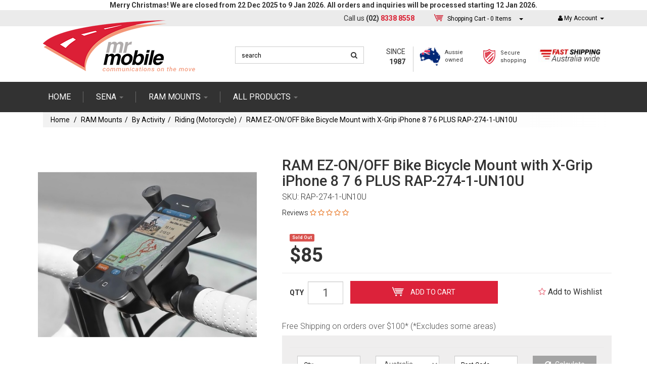

--- FILE ---
content_type: text/html; charset=utf-8
request_url: https://www.mrmobile.net.au/ram-mount-ez-on-off-bike-mount-with-universal-x-gr
body_size: 42379
content:
<!DOCTYPE html>
<html lang="en">
<head>
<meta http-equiv="Content-Type" content="text/html; charset=utf-8"/>
<meta name="keywords" content="RAM Mount,RAM EZ-ON/OFF Bike Bicycle Mount with X-Grip iPhone 8 7 6 PLUS RAP-274-1-UN10U"/>
<meta name="description" content="RAM EZ-ON/OFF Bike Bicycle Mount with X-Grip iPhone 8 7 6 PLUS RAP-274-1-UN10U - RAM Mount"/>
<meta name="viewport" content="width=device-width, initial-scale=1.0, user-scalable=0"/>
<meta property="og:image" content="https://www.mrmobile.net.au/assets/full/RAP-274-1-UN10U.jpg?20200714030248"/>
<meta property="og:title" content="RAM EZ-ON/OFF Bike Bicycle Mount with X-Grip iPhone 8 7 6 PLUS RAP-274-1-UN10U - RAM Mount"/>
<meta property="og:site_name" content="Mr Mobile"/>
<meta property="og:type" content="website"/>
<meta property="og:url" content="https://www.mrmobile.net.au/ram-mount-ez-on-off-bike-mount-with-universal-x-gr"/>
<meta property="og:description" content="RAM EZ-ON/OFF Bike Bicycle Mount with X-Grip iPhone 8 7 6 PLUS RAP-274-1-UN10U - RAM Mount"/>

<title>RAM EZ-ON/OFF Bike Bicycle Mount with X-Grip iPhone 8 7 6 PLUS RAP-274-1-UN10U - RAM Mount</title>
<link rel="canonical" href="https://www.mrmobile.net.au/ram-mount-ez-on-off-bike-mount-with-universal-x-gr"/>
<link rel="shortcut icon" href="https://www.mrmobile.net.au/assets/favicon_logo.png"/>
<link class="theme-selector" rel="stylesheet" type="text/css" href="/assets/themes/gallant-20171020/css/app.css?1766121535" media="all"/>
<link href="https://fonts.googleapis.com/css?family=Roboto:100,100i,300,300i,400,400i,500,500i,700,700i,900,900i" rel="stylesheet">
<link rel="stylesheet" type="text/css" href="/assets/themes/gallant-20171020/js/slick/slick.css?1766121535" media="all"/>
<link rel="stylesheet" type="text/css" href="/assets/themes/gallant-20171020/js/slick/slick-theme.css?1766121535" media="all"/>
<link rel="stylesheet" type="text/css" href="/assets/themes/gallant-20171020/css/style.css?1234567890123456789012345678901234567890123456789012345678901&1766121535" media="all"/>
<link rel="stylesheet" type="text/css" href="https://maxcdn.bootstrapcdn.com/font-awesome/4.4.0/css/font-awesome.min.css" media="all"/>
<link rel="stylesheet" type="text/css" href="https://cdn.neto.com.au/assets/neto-cdn/jquery_ui/1.11.1/css/custom-theme/jquery-ui-1.8.18.custom.css" media="all"/>
<link rel="stylesheet" type="text/css" href="https://cdn.neto.com.au/assets/neto-cdn/fancybox/2.1.5/jquery.fancybox.css" media="all"/>
<!--[if lte IE 8]>
	<script type="text/javascript" src="https://cdn.neto.com.au/assets/neto-cdn/html5shiv/3.7.0/html5shiv.js"></script>
	<script type="text/javascript" src="https://cdn.neto.com.au/assets/neto-cdn/respond.js/1.3.0/respond.min.js"></script>
<![endif]-->
<!-- Begin: Script 91 -->
<!-- End: Script 91 -->
<!-- Begin: Script 105 -->
<!-- Hotjar Tracking Code for www.mrmobile.net.au -->
<script>
    (function(h,o,t,j,a,r){
        h.hj=h.hj||function(){(h.hj.q=h.hj.q||[]).push(arguments)};
        h._hjSettings={hjid:647727,hjsv:6};
        a=o.getElementsByTagName('head')[0];
        r=o.createElement('script');r.async=1;
        r.src=t+h._hjSettings.hjid+j+h._hjSettings.hjsv;
        a.appendChild(r);
    })(window,document,'https://static.hotjar.com/c/hotjar-','.js?sv=');
</script>
<!-- End: Script 105 -->
<!-- Begin: Script 106 -->
<script id="mcjs">!function(c,h,i,m,p){m=c.createElement(h),p=c.getElementsByTagName(h)[0],m.async=1,m.src=i,p.parentNode.insertBefore(m,p)}(document,"script","https://chimpstatic.com/mcjs-connected/js/users/e7df37474ec651ae66faa508d/af4ba753da4af6c696259399b.js");</script>
<!-- End: Script 106 -->
<!-- Begin: Script 107 -->
<!-- Google Tag Manager -->
<script>(function(w,d,s,l,i){w[l]=w[l]||[];w[l].push({'gtm.start':
new Date().getTime(),event:'gtm.js'});var f=d.getElementsByTagName(s)[0],
j=d.createElement(s),dl=l!='dataLayer'?'&l='+l:'';j.async=true;j.src=
'https://www.googletagmanager.com/gtm.js?id='+i+dl;f.parentNode.insertBefore(j,f);
})(window,document,'script','dataLayer','GTM-5QT64MS');
</script>
<!-- End Google Tag Manager -->
<!-- End: Script 107 -->
<!-- Begin: Script 108 -->
<script type="text/javascript" src="//script.crazyegg.com/pages/scripts/0091/0953.js" async="async"></script>

<!-- End: Script 108 -->
<!-- Begin: Script 109 -->
<!-- Global site tag (gtag.js) - Google Analytics -->
<script async src="https://www.googletagmanager.com/gtag/js?id=343541857"></script>
<script>
  window.dataLayer = window.dataLayer || [];
  function gtag(){dataLayer.push(arguments);}
  gtag('js', new Date());
    gtag('config', '343541857', {
      send_page_view: false
    });
</script>
<!-- End: Script 109 -->
<!-- Begin: Script 110 -->
<meta name="google-site-verification" content="A0B0M25RxlTlzSrSG6ewSi380yuWWSjOvYIm2y2Rs4U" />
<!-- End: Script 110 -->

<meta name="google-site-verification" content="9dx4nYaOLFdKN98lJPbUoGKVWe5jnAiGXYZpn7G71uU" />
<meta name="google-site-verification" content="Lu6NtGyzqQW2DM2e2SQwqp1hQs6Uob7YuqKEykbPeSM" />
</head>
<body id="n_product" class="n_gallant-20171020">
            <!-- Header Announcement -->
<div class="bg-light text-center py-2">
        <div class="container">
            <div class="row">
                <div class="col-12">
                    <strong>Merry Christmas! We are closed from 22 Dec 2025 to 9 Jan 2026. All orders and inquiries will be processed starting 12 Jan 2026.
</strong>
                </div>
            </div>
        </div>
    </div>
<div class="social-fixed">
	<ul class="list-inline list-social">
		<li><a href="https://www.mrmobile.net.au/contact-us" target="_blank"><i class="fa fa-envelope"></i></a></li>
		<li><a href="http://www.facebook.com/mrmobileaus" target="_blank"><i class="fa fa-facebook"></i></a></li>
		<li><a href="http://www.twitter.com/mrmobileaus" target="_blank"><i class="fa fa-twitter"></i></a></li>
		<li><a href="https://www.youtube.com/channel/UCvGet0_toKYCtsZRhvfBIZw" target="_blank"><i class="fa fa-youtube"></i></a></li>
		<li><a href="https://plus.google.com/117037892536475735131?hl=en" target="_blank"><i class="fa fa-pinterest"></i></a></li>
		<li><a href="http://www.linkedin.com/company/mr-mobile-australia" target="_blank"><i class="fa fa-linkedin"></i></a></li>
		<li class="blog-icon-holder"><a href="/blog" target="_blank"></a></li>
	</ul>
</div>
<div class="container-fluid wrapper-header">
	<div class="top-line">
		<div class="container">
			<div class="col-md-6 pull-right top-info-holder">
				<div class="phone-wrapper col-md-4">
					<span class="small-text">Call us</span> <span class="phone-number"><strong>(02) <span class="primary-red">8338 8558</span></strong></span>
				</div>
				<div class="cart-wrapper col-md-5">
					<div id="header-cart" class="btn-group">
						<a href="https://www.mrmobile.net.au/_mycart?tkn=cart&ts=1768851653476181" class="btn btn-default" id="cartcontentsheader">
							<img src="/assets/themes/gallant-20171020/img/cart.png?1766121535" alt="cart" class="header-cart-img"/> <span class="visible-lg visible-inline-lg">Shopping Cart</span> - <span rel="a2c_item_count">0</span> Items
						</a>
						<a href="#" class="btn btn-default dropdown-toggle" data-toggle="dropdown"><span class="caret"></span></a>
						<ul class="dropdown-menu">
							<li class="box" id="neto-dropdown">
								<div class="body padding" id="cartcontents"></div>
								<div class="footer"></div>
							</li>
						</ul>
					</div>
				</div>
				<div class="login-wrapper col-md-3">
					<ul class="nav navbar-nav navbar-right hidden-xs">
						<li class="lv1-li navbar-right dropdown dropdown-hover"> <a href="https://www.mrmobile.net.au/_myacct" ><i class="fa fa-user"></i> <span class="visible-lg visible-inline-lg">My Account</span> <span class="caret"></span></a>
							<ul class="dropdown-menu pull-right">
								<li><a href="https://www.mrmobile.net.au/_myacct">Account Home</a></li>
								<li><a href="https://www.mrmobile.net.au/_myacct#orders">Orders</a></li>
								<li><a href="https://www.mrmobile.net.au/_myacct/payrec">Pay Invoices</a></li>
								<li><a href="https://www.mrmobile.net.au/_myacct/favourites">Favourites</a></li>
								<li><a href="https://www.mrmobile.net.au/_myacct/wishlist">Wishlists</a></li>
								<li><a href="https://www.mrmobile.net.au/_myacct/warranty">Resolution Centre</a></li>
								<li><a href="https://www.mrmobile.net.au/_myacct/edit_account">Edit My Details</a></li>
								<li><a href="https://www.mrmobile.net.au/_myacct/edit_address">Edit My Address Book</a></li>
								<span nloader-content-id="x6xg0Z9G3BAVwz5AXDA8Yl_W-o3NcJCwdxKt-a-yvEc4aRuy77rwMz-AvD2G3RY79UGsf-03B6tEwCHzjdbuxA" nloader-content="[base64]" nloader-data="VCVhLk9ZmzbgpI5-_xFXIMpoPH3TSKLzVvm8OFV6IQU"></span></ul>
						</li>
					</ul>
				</div>
			</div>
		</div>
	</div>
	<div class="middle-line">
		<div class="white-bg-wrapper">
			<div class="container">
				<div class="col-xs-12 col-sm-4 wrapper-logo">
					<a href="https://www.mrmobile.net.au" title="Mr Mobile Australia Pty Ltd">
						<img class="logo" src="/assets/website_logo.png" alt="Mr Mobile Australia Pty Ltd"/>
					</a>
				</div>
				<div class="col-xs-12 col-sm-3 search-wrapper">
					<form name="productsearch" method="get" action="/">
						<input type="hidden" name="rf" value="kw"/>
						<div class="input-group">
							<input class="form-control ajax_search" value="" id="name_search" autocomplete="off" name="kw" type="text" placeholder="search"/>
							<span class="input-group-btn">
								<button type="submit" value="Search" class="btn btn-default"><i class="fa fa-search"></i></button>
							</span>
						</div>
					</form>
				</div>
				<div class="col-xs-12 col-sm-5 icons-wrapper">
					<div class="col-sm-2 h-text">
						<p>SINCE <strong>1987</strong></p>
					</div>
					<div class="col-xs-12 col-sm-3 col-md-3 h-icon au-icon">
						<img src="/assets/themes/gallant-20171020/img/au.png?1766121535" /> 
						<p>Aussie<br/>owned</p>
					</div>
					<div class="col-sm-3 col-md-3 h-icon secure-icon">
						<img src="/assets/themes/gallant-20171020/img/icon-shield.png?1766121535" /> 
						<p>Secure<br/>shopping</p>
					</div>
					<div class="col-sm-3 col-md-4 fw-icon clock-icon">
						<img src="/assets/themes/gallant-20171020/img/fast.jpg?1766121535" /> 
					</div>
				</div>
			</div>
		</div>
	</div>
	<div class="main-menu-wrapper">
		<div class="container">
			<div class="navbar navbar-default">
				<div class="navbar-header">
					<ul class="navigation-list list-inline visible-xs nMobileNav">
						<li class="shop-link"><a href="/all-products">SHOP</a></li>
						<li><a href="#" class="nToggleMenu" data-target=".navbar-responsive-collapse"><img src="/assets/themes/gallant-20171020/img/burger-new.png?1766121535" /> </a></li>
						<li class="cart-icon-holder"><a href="https://www.mrmobile.net.au/_mycart?tkn=cart&ts=1768851653906510"><img src="/assets/themes/gallant-20171020/img/cart-icon.png?1766121535" />
						<span nloader-content-id="koU6PyFPfCk78AkXIzReshQ9aHBWt2dJbtajXQkvoyMZy71e6oXaTMWFRP-p6AeRKmi4X0tDnoya8YWbRtX9NY" nloader-content="[base64]" nloader-data="yftlHWdQbxnl-RwyslA3Rpgba-FVy4Ll8brwbwLbrds"></span></a></li>
						<li><a href="/_myacct/"><img src="/assets/themes/gallant-20171020/img/user-new.png?1766121535" /> </a></li>
						<li class="search-icon"><img src="/assets/themes/gallant-20171020/img/search-new.png?1766121535" /></li>
					</ul>
				</div>
				<!-- search mobile -->
					<div class="search-wrapper-mobile">
						<form name="productsearch" method="get" action="/">
							<input type="hidden" name="rf" value="kw"/>
							<div class="input-group">
								<input class="form-control ajax_search" value="" id="name_search" autocomplete="off" name="kw" type="text" placeholder="search"/>
								<span class="input-group-btn">
									<button type="submit" value="Search" class="btn btn-default"><i class="fa fa-search"></i></button>
								</span>
							</div>
						</form>
					</div>
				<!-- end search mobile -->
				<div class="navbar-collapse collapse navbar-responsive-collapse">
					<ul class="nav navbar-nav main-menu">
						<li class=""> <a href="/" >Home </a>
										</li><li class="dropdown dropdown-hover"> <a href="/sena/" class="dropdown-toggle">SENA <span class="caret"></span></a>
										<div class="custom-dropdown-activator">
												<i class="fa fa-angle-down" aria-hidden="true"></i>
											</div>
											<div class="dropdown-menu custom-dropdown">
												<ul>
													<li class="dropdown dropdown-hover "> <a href="/sena-bluetooth" class="nuhover dropdown-toggle">MOTORCYCLE COMMUNICATIONS</a>
										<ul class="dropdown-menu dropdown-menu-horizontal custom-dropdown-horizontal">
												<li class=""> <a href="/sena/new/">NEW</a>
										</li><li class=""> <a href="/sena-50-series/">50 SERIES</a>
										</li><li class=""> <a href="/sena/motorcycle-communications/30k/">30K</a>
										</li><li class=""> <a href="/sena-bluetooth/20s-bluetooth-intercom">20S EVO</a>
										</li><li class=""> <a href="/sena-bluetooth/sena-10s">10S</a>
										</li><li class=""> <a href="/sena/motorcycle-communications/sf-series/">SF Series</a>
										</li><li class=""> <a href="/sena-bluetooth/sena-10r">10R</a>
										</li><li class=""> <a href="/sena-bluetooth/sena-10u-helmet-communication-system">10U</a>
										</li><li class=""> <a href="/sena-bluetooth/sena-10c-bluetooth-intercom-and-camera">10C / 10C PRO / 10C EVO</a>
										</li>
											</ul>
										</li><li class="dropdown dropdown-hover "> <a href="/sena/smart-helmets/" class="nuhover dropdown-toggle">SMART HELMETS</a>
										<ul class="dropdown-menu dropdown-menu-horizontal custom-dropdown-horizontal">
												<li class=""> <a href="/sena/smart-helmets/motorcycle/">MOTORCYCLE</a>
										</li><li class=""> <a href="/sena/smart-helmets/bicycle/">BICYCLE</a>
										</li>
											</ul>
										</li><li class="dropdown dropdown-hover "> <a href="/sena/outdoor/" class="nuhover dropdown-toggle">OUTDOOR</a>
										<ul class="dropdown-menu dropdown-menu-horizontal custom-dropdown-horizontal">
												<li class=""> <a href="/sena-bluetooth/sph10-bluetooth-stereo-and-snow">SPH10 / Expand</a>
										</li><li class=""> <a href="/sena-bluetooth/sena-tufftalk">TUFFTALK</a>
										</li><li class=""> <a href="/sena-bluetooth/sena-bluetooth-pack-for-gopro">CAMERA</a>
										</li>
											</ul>
										</li><li class="dropdown dropdown-hover "> <a href="/sena/accessories/" class="nuhover dropdown-toggle">ACCESSORIES</a>
										<ul class="dropdown-menu dropdown-menu-horizontal custom-dropdown-horizontal">
												<li class=""> <a href="/sena/accessories/50s-50r-accessories/">50S / 50R Accessories</a>
										</li><li class=""> <a href="/sena/accessories/30k-accessories/">30K Accessories</a>
										</li><li class=""> <a href="/sena/accessories/20s-accessories/">20S Accessories</a>
										</li><li class=""> <a href="/sena/accessories/10r-accessories/">10R Accessories</a>
										</li><li class=""> <a href="/sena/accessories/10s-accessories/">10S Accessories</a>
										</li><li class=""> <a href="/sena/accessories/10c/">10C / 10C-PRO / 10C-EVO Accessories</a>
										</li><li class=""> <a href="/sena-bluetooth/smh10-r-low-profile">SMH10R Accessories</a>
										</li><li class=""> <a href="/sena-bluetooth/sr10-two-radio-adapter">SR10</a>
										</li><li class=""> <a href="/sena-bluetooth/sm10-dual-stream-bluetooth-streamer">SM10</a>
										</li><li class=""> <a href="/sena/accessories/spare-parts/">SPARE PARTS</a>
										</li><li class=""> <a href="/sena/accessories/remotes/">REMOTES</a>
										</li><li class=""> <a href="/sena/accessories/freewire/">FREEWIRE</a>
										</li>
											</ul>
										</li>
												</ul>
											</div>
										</li><li class="dropdown dropdown-hover"> <a href="/ram-mounts/by-device/" class="dropdown-toggle">RAM mounts <span class="caret"></span></a>
										<div class="custom-dropdown-activator">
												<i class="fa fa-angle-down" aria-hidden="true"></i>
											</div>
											<div class="dropdown-menu custom-dropdown">
												<ul>
													<li class="dropdown dropdown-hover "> <a href="/ram-mounts/by-device/" class="nuhover dropdown-toggle">BY DEVICE</a>
										<ul class="dropdown-menu dropdown-menu-horizontal custom-dropdown-horizontal">
												<li class=""> <a href="/ram-mounts/by-device/shop-all/">SHOP ALL</a>
										</li><li class=""> <a href="/ram-mounts/phone-mounts">PHONE</a>
										</li><li class=""> <a href="/ram-mounts/tablet-and-smart-phone-mounts">TABLET</a>
										</li><li class=""> <a href="/ram-mounts/camera-and-gps-mounts">GPS</a>
										</li><li class=""> <a href="/ram-mounts/by-device/camera/">CAMERA</a>
										</li><li class=""> <a href="/ram-mounts/laptop-mounts">LAPTOP</a>
										</li><li class=""> <a href="/ram-mounts/by-device/two-way-radio/">TWO WAY RADIO</a>
										</li>
											</ul>
										</li><li class="dropdown dropdown-hover "> <a href="/ram-mounts/by-activity/" class="nuhover dropdown-toggle">BY ACTIVITY</a>
										<ul class="dropdown-menu dropdown-menu-horizontal custom-dropdown-horizontal">
												<li class=""> <a href="/ram-mounts/by-activity/shop-all/">SHOP ALL</a>
										</li><li class=""> <a href="/ram-mounts/by-activity/driving/">DRIVING</a>
										</li><li class=""> <a href="/ram-mounts/bicycle-mounts">BIKING</a>
										</li><li class=""> <a href="/ram-mounts/motorcycle-mounts">RIDING</a>
										</li><li class=""> <a href="/ram-scooter-mounts">SCOOTER</a>
										</li><li class=""> <a href="/ram-mounts/marine-mounts">BOATING</a>
										</li><li class=""> <a href="/ram-mounts/by-activity/other/">OTHER</a>
										</li>
											</ul>
										</li><li class="dropdown dropdown-hover "> <a href="/ram-mounts/by-component/" class="nuhover dropdown-toggle">BY COMPONENT</a>
										<ul class="dropdown-menu dropdown-menu-horizontal custom-dropdown-horizontal">
												<li class=""> <a href="/ram-mounts/by-component/shop-all/">SHOP ALL</a>
										</li><li class="dropdown dropdown-hover2"> <a href="/ram-mounts/ram-b-size-bracket-mounts">B SIZE</a>
										<ul class="custom-dropdown-horizontal2">
												<li class="fourth-level"> <a href="/ram-mounts/by-component/b-size/bases/">BASES</a>
										</li><li class="fourth-level"> <a href="/ram-mounts/by-component/b-size/arms/">ARMS</a>
										</li><li class="fourth-level"> <a href="/ram-mounts/by-component/b-size/adapters/">ADAPTERS</a>
										</li><li class="fourth-level"> <a href="/ram-mounts/by-component/b-size/threaded-balls/">THREADED BALLS</a>
										</li><li class="fourth-level"> <a href="/ram-mounts/by-component/b-size/rail-mounts/">RAIL MOUNTS</a>
										</li>
											</ul>
										</li><li class=""> <a href="/ram-mounts/ram-c-size-mounts">C SIZE</a>
										</li><li class=""> <a href="/ram-mounts/drink-cup-and-cup-holders">CRADLES & HOLDERS</a>
										</li><li class=""> <a href="/ram-mounts/by-component/accessories/">ACCESSORIES</a>
										</li>
											</ul>
										</li>
												</ul>
											</div>
										</li><li class="dropdown dropdown-hover"> <a href="/all-products/" class="dropdown-toggle">ALL PRODUCTS <span class="caret"></span></a>
										<div class="custom-dropdown-activator">
												<i class="fa fa-angle-down" aria-hidden="true"></i>
											</div>
											<div class="dropdown-menu custom-dropdown">
												<ul>
													<li class="dropdown dropdown-hover "> <a href="/all-products/smartphone-tablet-accessories/" class="nuhover dropdown-toggle">SMARTPHONE & TABLET ACCESSORIES</a>
										<ul class="dropdown-menu dropdown-menu-horizontal custom-dropdown-horizontal">
												<li class=""> <a href="/all-products/smartphone-tablet-accessories/shop-all/">SHOP ALL</a>
										</li><li class=""> <a href="/all-products/smartphone-tablet-accessories/phones/">PHONES</a>
										</li><li class=""> <a href="/all-products/smartphone-tablet-accessories/tablets/">TABLETS</a>
										</li><li class=""> <a href="/car-mounts/">CAR PHONE MOUNTS</a>
										</li>
											</ul>
										</li><li class="dropdown dropdown-hover "> <a href="/bluetooth-products" class="nuhover dropdown-toggle">BLUETOOTH ACCESSORIES</a>
										<ul class="dropdown-menu dropdown-menu-horizontal custom-dropdown-horizontal">
												<li class=""> <a href="/all-products/bluetooth-accessories/shop-all/">SHOP ALL</a>
										</li><li class=""> <a href="/bluetooth-car-kits/speakers-and-headsets">HEADSETS & SPEAKERS</a>
										</li><li class=""> <a href="/bluetooth-car-kits/car-bluetooth">CAR KITS</a>
										</li><li class=""> <a href="/bluetooth-car-kits/wireless-keyboards">COMPUTER & TABLET ACCESSORIES</a>
										</li>
											</ul>
										</li><li class="dropdown dropdown-hover "> <a href="/portable-chargers" class="nuhover dropdown-toggle">POWER & CHARGING</a>
										<ul class="dropdown-menu dropdown-menu-horizontal custom-dropdown-horizontal">
												<li class=""> <a href="/all-products/power-charging/shop-all/">SHOP ALL</a>
										</li><li class=""> <a href="/portable-chargers/powerbank-portable-chargers">PORTABLE CHARGERS</a>
										</li><li class=""> <a href="/portable-chargers/car-chargers">CAR CHARGERS</a>
										</li><li class=""> <a href="/portable-chargers/home-and-office-chargers">HOME & OFFICE</a>
										</li><li class=""> <a href="/all-products/power-charging/cables-adapters/">CABLES & ADAPTERS</a>
										</li><li class=""> <a href="/all-products/power-charging/motorcycle-power/">MOTORCYCLE POWER</a>
										</li>
											</ul>
										</li><li class="dropdown dropdown-hover "> <a href="/all-products/cases-covers/" class="nuhover dropdown-toggle">CASES & COVERS</a>
										<ul class="dropdown-menu dropdown-menu-horizontal custom-dropdown-horizontal">
												<li class=""> <a href="/all-products/cases-covers/shop-all/">SHOP ALL</a>
										</li><li class=""> <a href="/all-products/cases-covers/lifeproof/">LIFEPROOF</a>
										</li><li class=""> <a href="/all-products/cases-covers/otterbox/">OTTERBOX</a>
										</li><li class=""> <a href="/all-products/cases-covers/griffin/">GRIFFIN</a>
										</li><li class="dropdown dropdown-hover2"> <a href="/all-products/cases-covers/krusell/">KRUSELL</a>
										<ul class="custom-dropdown-horizontal2">
												<li class="fourth-level"> <a href="/all-products/cases-covers/krusell/apple-krusell-cases/">APPLE</a>
										</li><li class="fourth-level"> <a href="/all-products/cases-covers/krusell/samsung-krusell-cases/">SAMSUNG</a>
										</li><li class="fourth-level"> <a href="/all-products/cases-covers/krusell/other-krusell-cases/">OTHER</a>
										</li>
											</ul>
										</li><li class=""> <a href="/all-products/cases-covers/other/">OTHER</a>
										</li>
											</ul>
										</li><li class="dropdown dropdown-hover "> <a href="/secrid-wallet" class="nuhover dropdown-toggle">SECRID WALLETS</a>
										<ul class="dropdown-menu dropdown-menu-horizontal custom-dropdown-horizontal">
												<li class=""> <a href="/all-products/secrid-wallets/shop-all/">SHOP ALL</a>
										</li><li class=""> <a href="/secrid-wallet/secrid-cardprotector">CARD PROTECTOR</a>
										</li><li class=""> <a href="/secrid-wallet">MINI WALLET</a>
										</li>
											</ul>
										</li><li class="dropdown dropdown-hover "> <a href="/gadgets" class="nuhover dropdown-toggle">GIZMOS & GADGETS</a>
										<ul class="dropdown-menu dropdown-menu-horizontal custom-dropdown-horizontal">
												<li class=""> <a href="/all-products/gizmos-gadgets/shop-all/">SHOP ALL</a>
										</li><li class=""> <a href="/all-products/gizmos-gadgets/shop-all/dvrs-recorders/">DVRs & Recorders</a>
										</li>
											</ul>
										</li><li class="dropdown dropdown-hover "> <a href="/all-products/motorcycle-accessories/" class="nuhover dropdown-toggle">Motorcycle Accessories</a>
										<ul class="dropdown-menu dropdown-menu-horizontal custom-dropdown-horizontal">
												<li class=""> <a href="/all-products/motorcycle-accessories/shop-all/">Shop All</a>
										</li>
											</ul>
										</li><li class="dropdown dropdown-hover "> <a href="/all-products/quad-lock-accessories/shop-all/" class="nuhover dropdown-toggle">Quad Lock Accessories</a>
										<ul class="dropdown-menu dropdown-menu-horizontal custom-dropdown-horizontal">
												<li class=""> <a href="/all-products/quad-lock-accessories/shop-all/">Shop All</a>
										</li>
											</ul>
										</li>
												</ul>
											</div>
										</li>
						</ul>
				</div>
			</div>
		</div>
	</div>
	
</div>

<div id="main-content" class="container" role="main">
	<div class="row">
<div class="col-xs-12">
	<ul class="breadcrumb">
		<li><a href="https://www.mrmobile.net.au">Home</a></li>
		<li><a href="/ram-mounts/">RAM Mounts</a></li><li><a href="/ram-mounts/by-activity/">By Activity</a></li><li><a href="/ram-mounts/motorcycle-mounts">Riding (Motorcycle)</a></li><li><a href="/ram-mount-ez-on-off-bike-mount-with-universal-x-gr">RAM EZ-ON/OFF Bike Bicycle Mount with X-Grip iPhone 8 7 6 PLUS RAP-274-1-UN10U</a></li>
	</ul>
	<div itemscope itemtype="http://schema.org/Product">
	<div class="row">
		<div class="col-xs-12 col-sm-7 padding-t-med header-section">
			<div id="_jstl__header"><input type="hidden" id="_jstl__header_k0" value="template"/><input type="hidden" id="_jstl__header_v0" value="aGVhZGVy"/><input type="hidden" id="_jstl__header_k1" value="type"/><input type="hidden" id="_jstl__header_v1" value="aXRlbQ"/><input type="hidden" id="_jstl__header_k2" value="onreload"/><input type="hidden" id="_jstl__header_v2" value=""/><input type="hidden" id="_jstl__header_k3" value="content_id"/><input type="hidden" id="_jstl__header_v3" value="142"/><input type="hidden" id="_jstl__header_k4" value="sku"/><input type="hidden" id="_jstl__header_v4" value="RAP-274-1-UN10U"/><input type="hidden" id="_jstl__header_k5" value="preview"/><input type="hidden" id="_jstl__header_v5" value="y"/><div id="_jstl__header_r"><div class="row">
	<div class="wrapper-product-title col-sm-12">
		<h1 itemprop="name">RAM EZ-ON/OFF Bike Bicycle Mount with X-Grip iPhone 8 7 6 PLUS RAP-274-1-UN10U</h1>
		<meta itemprop="brand" content="RAM Mount"/>
		<p class="sku-display">SKU: <span id="print-sku">RAP-274-1-UN10U</span></p>
		<span >
			<a class="reviews">
				Reviews
				<i class="fa fa-star-o"></i>
				<i class="fa fa-star-o"></i>
				<i class="fa fa-star-o"></i>
				<i class="fa fa-star-o"></i>
				<i class="fa fa-star-o"></i>
				</a>
			</span>
		<span id="itemSku" class="hide">RAP-274-1-UN10U</span>
		<span id="itemModel" class="hide">RAM EZ-ON/OFF Bike Bicycle Mount with X-Grip iPhone 8 7 6 PLUS RAP-274-1-UN10U</span>
		<span id="itemThumb" class="hide">/assets/thumb/RAP-274-1-UN10U.jpg?20200714030248</span>
		<span id="itemPrice" class="hide">85</span>
	</div>
</div>

<!-- ggrgrhrherher --></div></div>
		</div>
		<div class="col-xs-12 col-sm-5 product-images-holder">
			<div id="_jstl__images"><input type="hidden" id="_jstl__images_k0" value="template"/><input type="hidden" id="_jstl__images_v0" value="aW1hZ2Vz"/><input type="hidden" id="_jstl__images_k1" value="type"/><input type="hidden" id="_jstl__images_v1" value="aXRlbQ"/><input type="hidden" id="_jstl__images_k2" value="preview"/><input type="hidden" id="_jstl__images_v2" value="y"/><input type="hidden" id="_jstl__images_k3" value="sku"/><input type="hidden" id="_jstl__images_v3" value="RAP-274-1-UN10U"/><input type="hidden" id="_jstl__images_k4" value="content_id"/><input type="hidden" id="_jstl__images_v4" value="142"/><input type="hidden" id="_jstl__images_k5" value="onreload"/><input type="hidden" id="_jstl__images_v5" value=""/><div id="_jstl__images_r"><span style="color:#fff;"><|></span>
<div class="main-image text-center cts_slickMainImg">
    <a href="/assets/thumbL/RAP-274-1-UN10U.jpg?20200714030248" class="fancybox fancybox-img" rel="product_images">
        <img src="/assets/thumbL/RAP-274-1-UN10U.jpg?20200714030248" border="0" class="img-responsive product-image-small" title="Large View" itemprop="image">
    </a>
    <a href="/assets/alt_1/RAP-274-1-UN10U.jpg?20200714030248" class="fancybox fancybox-img" rel="product_images">
        		<img src="/assets/alt_1/RAP-274-1-UN10U.jpg?20200714030248" border="0" class="img-responsive product-image-small" title="Large View">
            </a><a href="/assets/alt_2/RAP-274-1-UN10U.jpg?20200714030248" class="fancybox fancybox-img" rel="product_images">
        		<img src="/assets/alt_2/RAP-274-1-UN10U.jpg?20200714030248" border="0" class="img-responsive product-image-small" title="Large View">
            </a><a href="/assets/alt_3/RAP-274-1-UN10U.jpg?20200714031054" class="fancybox fancybox-img" rel="product_images">
        		<img src="/assets/alt_3/RAP-274-1-UN10U.jpg?20200714031054" border="0" class="img-responsive product-image-small" title="Large View">
            </a><a href="/assets/alt_4/RAP-274-1-UN10U.jpg?20200714031133" class="fancybox fancybox-img" rel="product_images">
        		<img src="/assets/alt_4/RAP-274-1-UN10U.jpg?20200714031133" border="0" class="img-responsive product-image-small" title="Large View">
            </a><a href="/assets/alt_5/RAP-274-1-UN10U.jpg?20200714031214" class="fancybox fancybox-img" rel="product_images">
        		<img src="/assets/alt_5/RAP-274-1-UN10U.jpg?20200714031214" border="0" class="img-responsive product-image-small" title="Large View">
            </a><a href="/assets/alt_6/RAP-274-1-UN10U.jpg?20200714031445" class="fancybox fancybox-img" rel="product_images">
        		<img src="/assets/alt_6/RAP-274-1-UN10U.jpg?20200714031445" border="0" class="img-responsive product-image-small" title="Large View">
            </a>
</div>

<div class="clear"></div>

<div class="cts_slickNav">
    <div class="cts_altImgWrapper">
        <img src="/assets/thumb/RAP-274-1-UN10U.jpg?20200714030248" border="0" class="img-responsive product-image-small">
    </div>
    <div class="cts_altImgWrapper">
    			<img src="/assets/alt_1_thumb/RAP-274-1-UN10U.jpg?20200714030248" border="0" class="img-responsive product-image-small" title="Large View">
    		</div><div class="cts_altImgWrapper">
    			<img src="/assets/alt_2_thumb/RAP-274-1-UN10U.jpg?20200714030248" border="0" class="img-responsive product-image-small" title="Large View">
    		</div><div class="cts_altImgWrapper">
    			<img src="/assets/alt_3_thumb/RAP-274-1-UN10U.jpg?20200714031054" border="0" class="img-responsive product-image-small" title="Large View">
    		</div><div class="cts_altImgWrapper">
    			<img src="/assets/alt_4_thumb/RAP-274-1-UN10U.jpg?20200714031133" border="0" class="img-responsive product-image-small" title="Large View">
    		</div><div class="cts_altImgWrapper">
    			<img src="/assets/alt_5_thumb/RAP-274-1-UN10U.jpg?20200714031214" border="0" class="img-responsive product-image-small" title="Large View">
    		</div><div class="cts_altImgWrapper">
    			<img src="/assets/alt_6_thumb/RAP-274-1-UN10U.jpg?20200714031445" border="0" class="img-responsive product-image-small" title="Large View">
    		</div>
</div>

<div class="dropdown padding-t-small share-icons-holder">
	<button class="btn btn-default btn-xs dropdown-toggle" type="button" id="dropdownMenu1" data-toggle="dropdown" aria-expanded="true">
		<i class="fa fa-facebook text-facebook"></i>
		<i class="fa fa-twitter text-twitter"></i>
		<i class="fa fa-pinterest text-pinterest"></i>
		<i class="fa fa-google-plus text-google-plus"></i>
		<span class="caret"></span>
	</button>
	<ul class="dropdown-menu" role="menu" aria-labelledby="dropdownMenu1">
		<li role="presentation"><a class="js-social-share" role="menuitem" tabindex="-1" href="//www.facebook.com/sharer/sharer.php?u=https%3A%2F%2Fwww.mrmobile.net.au%2Fram-mount-ez-on-off-bike-mount-with-universal-x-gr"><i class="fa fa-facebook-square text-facebook"></i> Facebook</a></li>
		<li role="presentation"><a class="js-social-share" role="menuitem" tabindex="-1" href="//twitter.com/intent/tweet/?text=RAM%20EZ-ON%2FOFF%20Bike%20Bicycle%20Mount%20with%20X-Grip%20iPhone%208%207%206%20PLUS%20RAP-274-1-UN10U&amp;url=https%3A%2F%2Fwww.mrmobile.net.au%2Fram-mount-ez-on-off-bike-mount-with-universal-x-gr"><i class="fa fa-twitter-square text-twitter"></i> Twitter</a></li>
		<li role="presentation"><a class="js-social-share" role="menuitem" tabindex="-1" href="//www.pinterest.com/pin/create/button/?url=https%3A%2F%2Fwww.mrmobile.net.au%2Fram-mount-ez-on-off-bike-mount-with-universal-x-gr&amp;media=https%3A%2F%2Fwww.mrmobile.net.au%2Fassets%2Ffull%2FRAP-274-1-UN10U.jpg%3F20200714030248&amp;description=RAM%20EZ-ON%2FOFF%20Bike%20Bicycle%20Mount%20with%20X-Grip%20iPhone%208%207%206%20PLUS%20RAP-274-1-UN10U"><i class="fa fa-pinterest-square text-pinterest"></i> Pinterest</a></li>
		<li role="presentation"><a class="js-social-share" role="menuitem" tabindex="-1" href="//plus.google.com/share?url=https%3A%2F%2Fwww.mrmobile.net.au%2Fram-mount-ez-on-off-bike-mount-with-universal-x-gr"><i class="fa fa-google-plus-square text-google-plus"></i> Google+</a></li>
	</ul>
</div></div></div>
		</div>
		<div class="col-xs-12 col-sm-7 below-header-section">
			<form>
				<div itemprop="offers" itemscope itemtype="http://schema.org/Offer" class="wrapper-pricing col-sm-4">
						<meta itemprop="itemCondition" href="http://schema.org/OfferItemCondition" content="New"/>
						<span itemprop="availability" content="out_of_stock" class="label label-danger">Sold Out</span>
						<meta itemprop="priceCurrency" content="AUD">
						<div class="productprice productpricetext print-price">
								$<span itemprop="price">85</span>
							</div>
							<input id="product_price" type="hidden" value="85">
							</div>
					
							
							
							</form>
			<div id="_jstl__buying_options"><input type="hidden" id="_jstl__buying_options_k0" value="template"/><input type="hidden" id="_jstl__buying_options_v0" value="YnV5aW5nX29wdGlvbnM"/><input type="hidden" id="_jstl__buying_options_k1" value="type"/><input type="hidden" id="_jstl__buying_options_v1" value="aXRlbQ"/><input type="hidden" id="_jstl__buying_options_k2" value="preview"/><input type="hidden" id="_jstl__buying_options_v2" value="y"/><input type="hidden" id="_jstl__buying_options_k3" value="sku"/><input type="hidden" id="_jstl__buying_options_v3" value="RAP-274-1-UN10U"/><input type="hidden" id="_jstl__buying_options_k4" value="content_id"/><input type="hidden" id="_jstl__buying_options_v4" value="142"/><input type="hidden" id="_jstl__buying_options_k5" value="onreload"/><input type="hidden" id="_jstl__buying_options_v5" value=""/><div id="_jstl__buying_options_r"><div class="extra-options">
	
	<!-- PRODUCT OPTIONS -->
	

	
	
	
		<input type="hidden" id="modelQKSfCRAP-274-1-UN10U" name="model" value="RAM EZ-ON/OFF Bike Bicycle Mount with X-Grip iPhone 8 7 6 PLUS RAP-274-1-UN10U">
		<input type="hidden" id="thumbQKSfCRAP-274-1-UN10U" name="thumb" value="/assets/thumb/RAP-274-1-UN10U.jpg?20200714030248">
		<input type="hidden" id="skuQKSfCRAP-274-1-UN10U" name="sku" value="RAP-274-1-UN10U">
		<div class="row btn-stack custom-btn-stack">
			<div class="col-xs-3 col-md-3 qty-wrapper">
				<span class="qty-text">QTY</span><input type="number" min="0" class="form-control qty input-lg" id="qtyQKSfCRAP-274-1-UN10U" name="qty" value="1" size="2"/>
			</div>
			<div class="col-xs-12 col-sm-3 col-md-3 add-to-wishlist pull-right">
				<div class="product-wishlist">
						<span nloader-content-id="jJvXGB8yInEvx_OhjsUwIVpYdWe5MbbHRjEk8neuxuwEt6vsFdGNW1N9WboSsClhJ9Dvmf4u8nDpTlHYLj8fUo" nloader-content="[base64]" nloader-data="[base64]"></span>
					</div>
				</div>
		</div>
	<div class="ship-calc-expander">
		<a role="button" data-toggle="collapse" href="#shipbox" aria-expanded="false" aria-controls="shipbox"><h3>Shipping Calculator</h3></a>
	</div>
	<div class="panel panel-default padding-t-small shipbox-holder collapse in" id="shipbox">
		<div class="panel-heading">
			<h3 class="panel-title">Free Shipping on orders over $100* (*Excludes some areas) </h3>
		</div>
		<div class="panel-body">
			<div class="row btn-stack">
				<div class="col-xs-12 col-md-3">
					<input type="number" name="input" id="n_qty" value="" size="2" class="form-control" placeholder="Qty">
				</div>
				<div class="col-xs-12 col-md-3">
					<select id="country" class="form-control">
						<option value="AU" selected>Australia</option><option value="AF" >Afghanistan</option><option value="AX" >Aland Islands</option><option value="AL" >Albania</option><option value="DZ" >Algeria</option><option value="AS" >American Samoa</option><option value="AD" >Andorra</option><option value="AO" >Angola</option><option value="AI" >Anguilla</option><option value="AQ" >Antarctica</option><option value="AG" >Antigua and Barbuda</option><option value="AR" >Argentina</option><option value="AM" >Armenia</option><option value="AW" >Aruba</option><option value="AT" >Austria</option><option value="AZ" >Azerbaijan</option><option value="BS" >Bahamas</option><option value="BH" >Bahrain</option><option value="BD" >Bangladesh</option><option value="BB" >Barbados</option><option value="BY" >Belarus</option><option value="BE" >Belgium</option><option value="BZ" >Belize</option><option value="BJ" >Benin</option><option value="BM" >Bermuda</option><option value="BT" >Bhutan</option><option value="BO" >Bolivia, Plurinational State of</option><option value="BQ" >Bonaire, Sint Eustatius and Saba</option><option value="BA" >Bosnia and Herzegovina</option><option value="BW" >Botswana</option><option value="BV" >Bouvet Island</option><option value="BR" >Brazil</option><option value="IO" >British Indian Ocean Territory</option><option value="BN" >Brunei Darussalam</option><option value="BG" >Bulgaria</option><option value="BF" >Burkina Faso</option><option value="BI" >Burundi</option><option value="KH" >Cambodia</option><option value="CM" >Cameroon</option><option value="CA" >Canada</option><option value="CV" >Cape Verde</option><option value="KY" >Cayman Islands</option><option value="CF" >Central African Republic</option><option value="TD" >Chad</option><option value="CL" >Chile</option><option value="CN" >China</option><option value="CX" >Christmas Island</option><option value="CC" >Cocos (Keeling) Islands</option><option value="CO" >Colombia</option><option value="KM" >Comoros</option><option value="CG" >Congo</option><option value="CD" >Congo, the Democratic Republic of the</option><option value="CK" >Cook Islands</option><option value="CR" >Costa Rica</option><option value="CI" >Cote d'Ivoire</option><option value="HR" >Croatia</option><option value="CU" >Cuba</option><option value="CW" >Curaçao</option><option value="CY" >Cyprus</option><option value="CZ" >Czech Republic</option><option value="DK" >Denmark</option><option value="DJ" >Djibouti</option><option value="DM" >Dominica</option><option value="DO" >Dominican Republic</option><option value="EC" >Ecuador</option><option value="EG" >Egypt</option><option value="SV" >El Salvador</option><option value="GQ" >Equatorial Guinea</option><option value="ER" >Eritrea</option><option value="EE" >Estonia</option><option value="SZ" >Eswatini, Kingdom of</option><option value="ET" >Ethiopia</option><option value="FK" >Falkland Islands (Malvinas)</option><option value="FO" >Faroe Islands</option><option value="FJ" >Fiji</option><option value="FI" >Finland</option><option value="FR" >France</option><option value="GF" >French Guiana</option><option value="PF" >French Polynesia</option><option value="TF" >French Southern Territories</option><option value="GA" >Gabon</option><option value="GM" >Gambia</option><option value="GE" >Georgia</option><option value="DE" >Germany</option><option value="GH" >Ghana</option><option value="GI" >Gibraltar</option><option value="GR" >Greece</option><option value="GL" >Greenland</option><option value="GD" >Grenada</option><option value="GP" >Guadeloupe</option><option value="GU" >Guam</option><option value="GT" >Guatemala</option><option value="GG" >Guernsey</option><option value="GN" >Guinea</option><option value="GW" >Guinea-Bissau</option><option value="GY" >Guyana</option><option value="HT" >Haiti</option><option value="HM" >Heard Island and McDonald Islands</option><option value="VA" >Holy See (Vatican City State)</option><option value="HN" >Honduras</option><option value="HK" >Hong Kong</option><option value="HU" >Hungary</option><option value="IS" >Iceland</option><option value="IN" >India</option><option value="ID" >Indonesia</option><option value="IR" >Iran, Islamic Republic of</option><option value="IQ" >Iraq</option><option value="IE" >Ireland</option><option value="IM" >Isle of Man</option><option value="IL" >Israel</option><option value="IT" >Italy</option><option value="JM" >Jamaica</option><option value="JP" >Japan</option><option value="JE" >Jersey</option><option value="JO" >Jordan</option><option value="KZ" >Kazakhstan</option><option value="KE" >Kenya</option><option value="KI" >Kiribati</option><option value="KP" >Korea, Democratic People's Republic of</option><option value="KR" >Korea, Republic of</option><option value="KW" >Kuwait</option><option value="KG" >Kyrgyzstan</option><option value="LA" >Lao People's Democratic Republic</option><option value="LV" >Latvia</option><option value="LB" >Lebanon</option><option value="LS" >Lesotho</option><option value="LR" >Liberia</option><option value="LY" >Libya</option><option value="LI" >Liechtenstein</option><option value="LT" >Lithuania</option><option value="LU" >Luxembourg</option><option value="MO" >Macao</option><option value="MG" >Madagascar</option><option value="MW" >Malawi</option><option value="MY" >Malaysia</option><option value="MV" >Maldives</option><option value="ML" >Mali</option><option value="MT" >Malta</option><option value="MH" >Marshall Islands</option><option value="MQ" >Martinique</option><option value="MR" >Mauritania</option><option value="MU" >Mauritius</option><option value="YT" >Mayotte</option><option value="MX" >Mexico</option><option value="FM" >Micronesia, Federated States of</option><option value="MD" >Moldova, Republic of</option><option value="MC" >Monaco</option><option value="MN" >Mongolia</option><option value="ME" >Montenegro</option><option value="MS" >Montserrat</option><option value="MA" >Morocco</option><option value="MZ" >Mozambique</option><option value="MM" >Myanmar</option><option value="NA" >Namibia</option><option value="NR" >Nauru</option><option value="NP" >Nepal</option><option value="NL" >Netherlands</option><option value="NC" >New Caledonia</option><option value="NZ" >New Zealand</option><option value="NI" >Nicaragua</option><option value="NE" >Niger</option><option value="NG" >Nigeria</option><option value="NU" >Niue</option><option value="NF" >Norfolk Island</option><option value="MK" >North Macedonia, Republic of</option><option value="MP" >Northern Mariana Islands</option><option value="NO" >Norway</option><option value="OM" >Oman</option><option value="PK" >Pakistan</option><option value="PW" >Palau</option><option value="PS" >Palestine, State of</option><option value="PA" >Panama</option><option value="PG" >Papua New Guinea</option><option value="PY" >Paraguay</option><option value="PE" >Peru</option><option value="PH" >Philippines</option><option value="PN" >Pitcairn</option><option value="PL" >Poland</option><option value="PT" >Portugal</option><option value="PR" >Puerto Rico</option><option value="QA" >Qatar</option><option value="RE" >Reunion</option><option value="RO" >Romania</option><option value="RU" >Russian Federation</option><option value="RW" >Rwanda</option><option value="BL" >Saint Barthélemy</option><option value="SH" >Saint Helena, Ascension and Tristan da Cunha</option><option value="KN" >Saint Kitts and Nevis</option><option value="LC" >Saint Lucia</option><option value="MF" >Saint Martin (French part)</option><option value="PM" >Saint Pierre and Miquelon</option><option value="VC" >Saint Vincent and the Grenadines</option><option value="WS" >Samoa</option><option value="SM" >San Marino</option><option value="ST" >Sao Tome and Principe</option><option value="SA" >Saudi Arabia</option><option value="SN" >Senegal</option><option value="RS" >Serbia</option><option value="SC" >Seychelles</option><option value="SL" >Sierra Leone</option><option value="SG" >Singapore</option><option value="SX" >Sint Maarten (Dutch part)</option><option value="SK" >Slovakia</option><option value="SI" >Slovenia</option><option value="SB" >Solomon Islands</option><option value="SO" >Somalia</option><option value="ZA" >South Africa</option><option value="GS" >South Georgia and the South Sandwich Islands</option><option value="SS" >South Sudan</option><option value="ES" >Spain</option><option value="LK" >Sri Lanka</option><option value="SD" >Sudan</option><option value="SR" >Suriname</option><option value="SJ" >Svalbard and Jan Mayen</option><option value="SE" >Sweden</option><option value="CH" >Switzerland</option><option value="SY" >Syrian Arab Republic</option><option value="TW" >Taiwan</option><option value="TJ" >Tajikistan</option><option value="TZ" >Tanzania, United Republic of</option><option value="TH" >Thailand</option><option value="TL" >Timor-Leste</option><option value="TG" >Togo</option><option value="TK" >Tokelau</option><option value="TO" >Tonga</option><option value="TT" >Trinidad and Tobago</option><option value="TN" >Tunisia</option><option value="TR" >Turkey</option><option value="TM" >Turkmenistan</option><option value="TC" >Turks and Caicos Islands</option><option value="TV" >Tuvalu</option><option value="UG" >Uganda</option><option value="UA" >Ukraine</option><option value="AE" >United Arab Emirates</option><option value="GB" >United Kingdom</option><option value="US" >United States</option><option value="UM" >United States Minor Outlying Islands</option><option value="UY" >Uruguay</option><option value="UZ" >Uzbekistan</option><option value="VU" >Vanuatu</option><option value="VE" >Venezuela, Bolivarian Republic of</option><option value="VN" >Vietnam</option><option value="VG" >Virgin Islands, British</option><option value="VI" >Virgin Islands, U.S.</option><option value="WF" >Wallis and Futuna</option><option value="EH" >Western Sahara</option><option value="YE" >Yemen</option><option value="ZM" >Zambia</option><option value="ZW" >Zimbabwe</option>
					</select>
				</div>
				<div class="col-xs-12 col-md-3">
					<input type="text" name="input" id="zip" value="" size="5" class="form-control" placeholder="Post Code">
				</div>
				<div class="col-xs-12 col-md-3">
					<button type="button" class="btn btn-block btn-primary btn-loads" data-loading-text="<i class='fa fa-refresh fa-spin' style='font-size: 14px'></i>" onClick="javascript:$.load_ajax_template('_buying_options', {'showloading': '1', 'sku': 'RAP-274-1-UN10U', 'qty': $('#n_qty').val() , 'ship_zip': $('#zip').val(), 'ship_country': $('#country').val()}),$(this).button('loading');" title="Calculate"><i class="fa fa-refresh"></i> Calculate</button>
				</div>
			</div>
			<div class="shipping-values-wrapper">
				<br /><hr />
						<strong>In-Store Pick Up</strong> - $0.00 <br />
						<i class="text-muted">Please confirm what time you would like to pick the order up in the delivery instructions and we will do our best to have the order ready for you upon arrival. </i></p>
			</div>
		</div>
	</div>
	<!-- End Shipping Options -->
</div>

<div class="modal fade notifymodal" id="notifymodal">
	<div class="modal-dialog">
		<div class="modal-content">
			<div class="modal-header">
				<h4 class="modal-title">Notify me when back in stock</h4>
			</div>
			<div class="modal-body">
				<div class="form-group">
					<label>Your Name</label>
					<input placeholder="Jane Smith" name="from_name" id="from_name" type="text" class="form-control" value="">
				</div>
				<div class="form-group">
					<label>Your Email Address</label>
					<input placeholder="jane.smith@test.com.au" name="from" id="from" type="email" class="form-control" value="">
				</div>
			</div>
			<div class="modal-footer">
				<input class="btn btn-danger" type="button" data-dismiss="modal" value="Cancel">
				<input class="btn btn-success" type="button" data-dismiss="modal" value="Save My Details" onClick="javascript:$.addNotifyBackInStock('RAP-274-1-UN10U', '');">
			</div>
		</div><!-- /.modal-content -->
	</div>
</div></div></div>
			<br />
				<div class="row extra-wrapper">
					<div class="col-sm-12">
						<h3 class="add-extra"><i class="fa fa-plus-circle" aria-hidden="true"></i> Add Something Extra</h3>
					</div>
					<div class="col-sm-12 padding-t-small no-rel-position">
						<div id="multiitemaddRAP-274-1-UN10U" class="check-qty">
							<a name="child" id="child"></a>
							<div id="buy-child-list"><div class="col-sm-4 cart-child-items padding-side-small">
		<input type="hidden" id="qtyzK8I9RAM-HOL-AP18U" name="qtyzK8I9RAM-HOL-AP18U" value=""  class="check-val">
		<input type="hidden" id="skuzK8I9RAM-HOL-AP18U" name="skuzK8I9RAM-HOL-AP18U" value="RAM-HOL-AP18U"> 
		<input type="hidden" id="modelzK8I9RAM-HOL-AP18U" name="modelzK8I9RAM-HOL-AP18U" value="RAM Mount Form-Fit Cradle for iPhone 6 7 8 - RAM-HOL-AP18U">
		<input type="hidden" id="thumbzK8I9RAM-HOL-AP18U" name="thumbzK8I9RAM-HOL-AP18U" value="/assets/thumb/RAM-HOL-AP18U.jpg?20200714030407">
		<input type="hidden" id="pricezK8I9RAM-HOL-AP18U" name="pricezK8I9RAM-HOL-AP18U" value="30">
		<!--<input type="hidden" value="" id="novzK8I9RAM-HOL-AP18U" name="novzK8I9RAM-HOL-AP18U" placeholder="Qty" class="form-control" disabled>
		<input type="hidden" id="pricezK8I9RAM-HOL-AP18U" name="pricezK8I9RAM-HOL-AP18U" value="30">
		-->
		<img border="0" rel="itmimgRAM-HOL-AP18U" src="/assets/thumb/RAM-HOL-AP18U.jpg?20200714030407" alt="RAM Mount Form-Fit Cradle for iPhone 6 7 8 - RAM-HOL-AP18U" />
		<a href="https://www.mrmobile.net.au/ram-mount-form-fit-cradle-for-iphone-6-7-8-ram-hol" target="_blank">RAM Mount Form-Fit Cradle for iPhone 6 7 8 - RAM-HOL-AP18U</a>
		<div class="child-price"><strong>$30.00</strong></div>
	
	<label for="box4checkzK8I9RAM-HOL-AP18U" class="box4check-label"></label>
	<input type="checkbox" id="box4checkzK8I9RAM-HOL-AP18U" name="box4checkzK8I9RAM-HOL-AP18U" class="hide" onclick="$.amend_total('zK8I9RAM-HOL-AP18U')">
</div><div class="col-sm-4 cart-child-items padding-side-small">
		<input type="hidden" id="qtyfbQP6RAM-HOL-AP19U" name="qtyfbQP6RAM-HOL-AP19U" value=""  class="check-val">
		<input type="hidden" id="skufbQP6RAM-HOL-AP19U" name="skufbQP6RAM-HOL-AP19U" value="RAM-HOL-AP19U"> 
		<input type="hidden" id="modelfbQP6RAM-HOL-AP19U" name="modelfbQP6RAM-HOL-AP19U" value="RAM Mount Form-Fit Cradle for Apple iPhone Xs Max, 8 Plus, 7 Plus &amp; 6 Plus">
		<input type="hidden" id="thumbfbQP6RAM-HOL-AP19U" name="thumbfbQP6RAM-HOL-AP19U" value="/assets/thumb/RAM-HOL-AP19U.jpg?20200714030411">
		<input type="hidden" id="pricefbQP6RAM-HOL-AP19U" name="pricefbQP6RAM-HOL-AP19U" value="27.95">
		<!--<input type="hidden" value="" id="novfbQP6RAM-HOL-AP19U" name="novfbQP6RAM-HOL-AP19U" placeholder="Qty" class="form-control" disabled>
		<input type="hidden" id="pricefbQP6RAM-HOL-AP19U" name="pricefbQP6RAM-HOL-AP19U" value="27.95">
		-->
		<img border="0" rel="itmimgRAM-HOL-AP19U" src="/assets/thumb/RAM-HOL-AP19U.jpg?20200714030411" alt="RAM Mount Form-Fit Cradle for Apple iPhone Xs Max, 8 Plus, 7 Plus &amp; 6 Plus" />
		<a href="https://www.mrmobile.net.au/ram-mount-ez-rollr-cradle-for-iphone-6-6s-plus" target="_blank">RAM Mount Form-Fit Cradle for Apple iPhone Xs Max, 8 Plus, 7 Plus &amp; 6 Plus</a>
		<div class="child-price"><strong>$27.95</strong></div>
	
	<label for="box4checkfbQP6RAM-HOL-AP19U" class="box4check-label"></label>
	<input type="checkbox" id="box4checkfbQP6RAM-HOL-AP19U" name="box4checkfbQP6RAM-HOL-AP19U" class="hide" onclick="$.amend_total('fbQP6RAM-HOL-AP19U')">
</div><div class="col-sm-4 cart-child-items padding-side-small">
		<input type="hidden" id="qtyWH8VmRAM-HOL-PD3U" name="qtyWH8VmRAM-HOL-PD3U" value=""  class="check-val">
		<input type="hidden" id="skuWH8VmRAM-HOL-PD3U" name="skuWH8VmRAM-HOL-PD3U" value="RAM-HOL-PD3U"> 
		<input type="hidden" id="modelWH8VmRAM-HOL-PD3U" name="modelWH8VmRAM-HOL-PD3U" value="RAM Mount Universal Spring Loaded Quick-Grip Phone Cradle - RAM-HOL-PD3U">
		<input type="hidden" id="thumbWH8VmRAM-HOL-PD3U" name="thumbWH8VmRAM-HOL-PD3U" value="/assets/thumb/RAM-HOL-PD3U.jpg?20200714030257">
		<input type="hidden" id="priceWH8VmRAM-HOL-PD3U" name="priceWH8VmRAM-HOL-PD3U" value="35">
		<!--<input type="hidden" id="qtyWH8VmRAM-HOL-PD3U" name="qtyWH8VmRAM-HOL-PD3U" value=""  class="check-val">
		<input type="hidden" id="skuWH8VmRAM-HOL-PD3U" name="skuWH8VmRAM-HOL-PD3U" value="RAM-HOL-PD3U"> 
		<input type="hidden" id="modelWH8VmRAM-HOL-PD3U" name="modelWH8VmRAM-HOL-PD3U" value="RAM Mount Universal Spring Loaded Quick-Grip Phone Cradle - RAM-HOL-PD3U">
		<input type="hidden" id="thumbWH8VmRAM-HOL-PD3U" name="thumbWH8VmRAM-HOL-PD3U" value="/assets/thumb/RAM-HOL-PD3U.jpg?20200714030257">
		<input type="hidden" id="priceWH8VmRAM-HOL-PD3U" name="priceWH8VmRAM-HOL-PD3U" value="35">
		-->
		<img border="0" rel="itmimgRAM-HOL-PD3U" src="/assets/thumb/RAM-HOL-PD3U.jpg?20200714030257" alt="RAM Mount Universal Spring Loaded Quick-Grip Phone Cradle - RAM-HOL-PD3U" />
		<a href="https://www.mrmobile.net.au/ram-mount-quick-grip-spring-loaded-phone-cradle" target="_blank">RAM Mount Universal Spring Loaded Quick-Grip Phone Cradle - RAM-HOL-PD3U</a>
		<div class="child-price"><strong>$35.00</strong></div>
	
	<label for="box4checkWH8VmRAM-HOL-PD3U" class="box4check-label"></label>
	<input type="checkbox" id="box4checkWH8VmRAM-HOL-PD3U" name="box4checkWH8VmRAM-HOL-PD3U" class="hide" onclick="$.amend_total('WH8VmRAM-HOL-PD3U')">
</div></div>		
						<div class="cta-area padding-t-small pull-right add-to-cart-btn-wrapper abs-positioning abs-positioning-no-variations">
								<a href="#" onclick="javascript:$.addMultipleCartItems('multiitemaddRAP-274-1-UN10U'); return false;" rel="nofollow"class="multi-add btn btn-success" ><img src="/assets/themes/gallant-20171020//img/cart-icon.png?1766121535" alt="cart" class="cart-icon-add" /> Add to Cart</a>
								<span id="a2c_loading"></span>
							</div>
						</div>
					</div>
				</div>
		</div>
	</div>
	<div class="row padding-t-med">
		<div class="col-xs-12">
			
			
			<div class="tabbable">
				<ul class="nav nav-tabs">
					<li class="active">
						<a href="#description" data-toggle="tab">Description</a>
					</li>
					<li>
						<a href="#specifications" data-toggle="tab">Specs</a>
					</li>
					<li>
						<a class="reviews" href="#reviews" data-toggle="tab">
							Reviews
							<i class="fa fa-star-o"></i>
							<i class="fa fa-star-o"></i>
							<i class="fa fa-star-o"></i>
							<i class="fa fa-star-o"></i>
							<i class="fa fa-star-o"></i>
							</a>
					</li>
					</ul>
				<div class="tab-content">
					<div class="tab-pane active" id="description">
						<div class="productdetails" itemprop="description">
							<h3>RAM EZ-ON/OFF Bike Bicycle Mount with X-Grip iPhone 8 7 6 PLUS RAP-274-1-UN10U</h3>

<hr />
<h4>What you get:</h4>

<ul>
	<li>1 x RAM EZ-ON/OFF Bicycle Mount with Universal X-Grip Phone Cradle for LARGE SMARTPHONES such as iPhone 8 7 6 plus or Samsung Note Series</li>
</ul>

<hr />
<h4>RAM EZ-ON/OFF™ Bicycle Mount with Universal X-Grip Phone Cradle</h4>

<p>Compatible with most any smartphone, the X-Grip cradle has a clean and clever four leg design that sports great holding power, but also allows for easy insertion or release of your phone.</p>

<p>Designed to fit most common handlebar sizes, the included base uses common zip ties to attach to a variety of handlebar diameters.</p>

<p>Made of high strength composite, it is light weight too.</p>

<p>Adjustable to allow for the best viewing angle, this product is perfect for any cyclist or open trail adventurer.</p>

<p>The X-Grip® includes a device tether recommended for outdoor applications.</p>

<p>The cradle is compatible with handheld devices that will fit the dimensions listed below.</p>

<hr />
<h4>Cradle Dimensions</h4>

<ul>
	<li>Minimum Width = 1.75" (Minimum Height = 5.5")</li>
	<li>Maximum Width = 4.5" (Minimum Height = 3.25")</li>
	<li>Depth = 0.875"</li>
</ul>

<hr />
<h4>Compatible Devices &amp; Models</h4>

<ul>
	<li>iPhone 8 7 6 Plus</li>
	<li>Samsung Galaxy NOTE 3 4 5 7 8</li>
	<li>ALL large phones 5.7"</li>
</ul>

<hr />
<p>&nbsp;</p>

<p><strong>* Any device/s shown in image/s is for illustration purposes ONLY and is not included in purchase.</strong></p>

<p>&nbsp;</p>

						</div>
						<p class="small">
							(<span itemprop="productID">RAP-274-1-UN10U</span>)
						</p>
					</div>
					<div class="tab-pane" id="specifications">
						<table class="table">
							<tbody>
								<tr>
									<td><strong>SKU</strong></td>
									<td>RAP-274-1-UN10U</td>
								</tr>
								<tr>
									<td><strong>Model #</strong></td>
									<td>RAP-274-1-UN10U</td>
								</tr>
								<tr>
									<td><strong>Barcode #</strong></td>
									<td>793442940583</td>
								</tr>
								<tr>
									<td><strong>Brand</strong></td>
									<td>RAM Mount</td>
								</tr>
								<tr>
									<td><strong>Shipping Weight</strong></td>
									<td>0.1200kg</td>
								</tr>
								<tr>
									<td><strong>Shipping Width</strong></td>
									<td>0.004m</td>
								</tr>
								<tr>
									<td><strong>Shipping Height</strong></td>
									<td>0.004m</td>
								</tr>
								<tr>
									<td><strong>Shipping Length</strong></td>
									<td>0.005m</td>
								</tr>
								</tbody>
						</table>
					</div>
					<div class="tab-pane" id="reviews">
					
					<h4>Be The First To Review This Product!</h4>
						<p>Help other Mr Mobile Australia Pty Ltd users shop smarter by writing reviews for products you have purchased.</p>
						<p><a href="https://www.mrmobile.net.au/_myacct/write_review?item=RAP-274-1-UN10U" class="btn btn-default"><i class="fa fa-pencil-square-o"></i> Write a product review</a></p>
					</div><!--/.tab-pane-->
					</div><!--/.tab-content-->
			</div><!--/.tabbable-->
		</div>
	</div>
	</div><!--/itemscope-->
	<div class="padding-b-med">
			<!--
			
			-->
			<hr />
				<div class="text-center padding-t-small">
					<div class="title-holder related-title">
						<h3>Related products</h3>
					</div>
				</div>
				<br />
				<div class="row padding-b-big related-item-wrapper"><div class="wrapper-thumbnail col-xs-6 col-sm-4 col-md-3 col-lg-3">
	<div class="thumbnail">
		<a href="https://www.mrmobile.net.au/ram-gas-tank-mount-for-gopro-large-ram-b-411-a-gop" class="thumbnail-image">
			<img src="/assets/thumb/RAM-B-411-A-GOP1U.jpg?20200714031611" class="product-image" alt="RAM Gas Tank Mount for GoPro - LARGE - RAM-B-411-A-GOP1U" rel="itmimgRAM-B-411-A-GOP1U">
		</a>
		<div class="caption">
			<p class="sku">
				RAM-B-411-A-GOP1U
			</p>
			<h3><a href="https://www.mrmobile.net.au/ram-gas-tank-mount-for-gopro-large-ram-b-411-a-gop" title="RAM Gas Tank Mount for GoPro - LARGE - RAM-B-411-A-GOP1U">RAM Gas Tank Mount for GoPro - LARGE - RAM-B-411-A-GOP1U</a></h3>
			<p class="price">
				<span>$</span><span>115</span>
				<meta content="AUD">
			</p>
			 
			<form class="form-inline buying-options">
				<input type="hidden" id="sku7yCU0RAM-B-411-A-GOP1U" name="sku7yCU0RAM-B-411-A-GOP1U" value="RAM-B-411-A-GOP1U">
				<input type="hidden" id="model7yCU0RAM-B-411-A-GOP1U" name="model7yCU0RAM-B-411-A-GOP1U" value="RAM Gas Tank Mount for GoPro - LARGE - RAM-B-411-A-GOP1U">
				<input type="hidden" id="thumb7yCU0RAM-B-411-A-GOP1U" name="thumb7yCU0RAM-B-411-A-GOP1U" value="/assets/thumb/RAM-B-411-A-GOP1U.jpg?20200714031611">
				<input type="hidden" id="qty7yCU0RAM-B-411-A-GOP1U" name="qty7yCU0RAM-B-411-A-GOP1U" value="1" class="input-tiny">
				<button type="button" title="Add to Cart" class="addtocart btn-primary btn btn-block btn-loads" rel="7yCU0RAM-B-411-A-GOP1U" data-loading-text="<i class='fa fa-spinner fa-spin' style='font-size: 14px'></i>">Add to Cart</button>
				</form>
			 
		</div>
		<div class="savings-container">
			</div>
	</div>
</div><div class="wrapper-thumbnail col-xs-6 col-sm-4 col-md-3 col-lg-3">
	<div class="thumbnail">
		<a href="https://www.mrmobile.net.au/wireless-charging-qi-upgrade-for-ram-universal-x-g" class="thumbnail-image">
			<img src="/assets/thumb/RAM-QI.png?20200714031909" class="product-image" alt="** NEW** Wireless Qi Charging Adapter for RAM Universal X-Grips" rel="itmimgRAM-QI">
		</a>
		<div class="caption">
			<p class="sku">
				RAM-QI
			</p>
			<h3><a href="https://www.mrmobile.net.au/wireless-charging-qi-upgrade-for-ram-universal-x-g" title="** NEW** Wireless Qi Charging Adapter for RAM Universal X-Grips">** NEW** Wireless Qi Charging Adapter for RAM Universal X-Grips</a></h3>
			<p class="price">
				<span>$</span><span>109.95</span>
				<meta content="AUD">
			</p>
			 
			<form class="form-inline buying-options">
				<input type="hidden" id="skuocjzLRAM-QI" name="skuocjzLRAM-QI" value="RAM-QI">
				<input type="hidden" id="modelocjzLRAM-QI" name="modelocjzLRAM-QI" value="** NEW** Wireless Qi Charging Adapter for RAM Universal X-Grips">
				<input type="hidden" id="thumbocjzLRAM-QI" name="thumbocjzLRAM-QI" value="/assets/thumb/RAM-QI.png?20200714031909">
				<input type="hidden" id="qtyocjzLRAM-QI" name="qtyocjzLRAM-QI" value="1" class="input-tiny">
				<button type="button" title="Add to Cart" class="addtocart btn-primary btn btn-block btn-loads" rel="ocjzLRAM-QI" data-loading-text="<i class='fa fa-spinner fa-spin' style='font-size: 14px'></i>">Add to Cart</button>
				</form>
			 
		</div>
		<div class="savings-container">
			</div>
	</div>
</div><div class="wrapper-thumbnail col-xs-6 col-sm-4 col-md-3 col-lg-3">
	<div class="thumbnail">
		<a href="https://www.mrmobile.net.au/ram-iphone-6-plus-m8-bolt-motorcycle-handlebar-mount" class="thumbnail-image">
			<img src="/assets/thumb/RAM-B-186-AP19U-P.jpg?20200714030726" class="product-image" alt="RAM BMW M8 Bolt Motorcycle Handlebar Mount for iPhone XS Max, 7 Plus &amp; 6 Plus" rel="itmimgRAM-B-186-AP19U-P">
		</a>
		<div class="caption">
			<p class="sku">
				RAM-B-186-AP19U-P
			</p>
			<h3><a href="https://www.mrmobile.net.au/ram-iphone-6-plus-m8-bolt-motorcycle-handlebar-mount" title="RAM BMW M8 Bolt Motorcycle Handlebar Mount for iPhone XS Max, 7 Plus &amp; 6 Plus">RAM BMW M8 Bolt Motorcycle Handlebar Mount for iPhone XS Max, 7 Plus & 6 Plu</a></h3>
			<p class="price">
				From&nbsp;<span>$</span><span>100</span>
				<meta content="AUD">
			</p>
			 
			<form class="form-inline buying-options">
				<input type="hidden" id="skuDtJEQRAM-B-186-AP19U-P" name="skuDtJEQRAM-B-186-AP19U-P" value="RAM-B-186-AP19U-P">
				<input type="hidden" id="modelDtJEQRAM-B-186-AP19U-P" name="modelDtJEQRAM-B-186-AP19U-P" value="RAM BMW M8 Bolt Motorcycle Handlebar Mount for iPhone XS Max, 7 Plus &amp; 6 Plus">
				<input type="hidden" id="thumbDtJEQRAM-B-186-AP19U-P" name="thumbDtJEQRAM-B-186-AP19U-P" value="/assets/thumb/RAM-B-186-AP19U-P.jpg?20200714030726">
				<input type="hidden" id="qtyDtJEQRAM-B-186-AP19U-P" name="qtyDtJEQRAM-B-186-AP19U-P" value="1" class="input-tiny">
				<a href="https://www.mrmobile.net.au/ram-iphone-6-plus-m8-bolt-motorcycle-handlebar-mount" title="Buying Options" class="btn btn-primary btn-block btn-loads" data-loading-text="<i class='fa fa-spinner fa-spin' style='font-size: 14px'></i>">See Options</a>
				</form>
			 
		</div>
		<div class="savings-container">
			</div>
	</div>
</div><div class="wrapper-thumbnail col-xs-6 col-sm-4 col-md-3 col-lg-3">
	<div class="thumbnail">
		<a href="https://www.mrmobile.net.au/ram-brake-clutch-reservoir-cover-motorcycle-mount" class="thumbnail-image">
			<img src="/assets/thumb/RAM-B-182U.jpg?20200714030228" class="product-image" alt="RAM Brake Clutch Reservoir Cover Motorcycle Mount 1&quot; Ball Centred" rel="itmimgRAM-B-182U">
		</a>
		<div class="caption">
			<p class="sku">
				RAM-B-182U
			</p>
			<h3><a href="https://www.mrmobile.net.au/ram-brake-clutch-reservoir-cover-motorcycle-mount" title="RAM Brake Clutch Reservoir Cover Motorcycle Mount 1&quot; Ball Centred">RAM Brake Clutch Reservoir Cover Motorcycle Mount 1" Ball Centred</a></h3>
			<p class="price">
				<span>$</span><span>80</span>
				<meta content="AUD">
			</p>
			 
			<form class="form-inline buying-options">
				<input type="hidden" id="skuzCh96RAM-B-182U" name="skuzCh96RAM-B-182U" value="RAM-B-182U">
				<input type="hidden" id="modelzCh96RAM-B-182U" name="modelzCh96RAM-B-182U" value="RAM Brake Clutch Reservoir Cover Motorcycle Mount 1&quot; Ball Centred">
				<input type="hidden" id="thumbzCh96RAM-B-182U" name="thumbzCh96RAM-B-182U" value="/assets/thumb/RAM-B-182U.jpg?20200714030228">
				<input type="hidden" id="qtyzCh96RAM-B-182U" name="qtyzCh96RAM-B-182U" value="1" class="input-tiny">
				<button type="button" title="Add to Cart" class="addtocart btn-primary btn btn-block btn-loads" rel="zCh96RAM-B-182U" data-loading-text="<i class='fa fa-spinner fa-spin' style='font-size: 14px'></i>">Add to Cart</button>
				</form>
			 
		</div>
		<div class="savings-container">
			</div>
	</div>
</div><div class="wrapper-thumbnail col-xs-6 col-sm-4 col-md-3 col-lg-3">
	<div class="thumbnail">
		<a href="https://www.mrmobile.net.au/ram-brake-clutch-reservoir-cover-motorcycle-mount~536" class="thumbnail-image">
			<img src="/assets/thumb/RAM-B-183U.jpg?20200714030228" class="product-image" alt="RAM Brake Clutch Reservoir Cover Motorcycle Mount 1&quot; Ball Offset" rel="itmimgRAM-B-183U">
		</a>
		<div class="caption">
			<p class="sku">
				RAM-B-183U
			</p>
			<h3><a href="https://www.mrmobile.net.au/ram-brake-clutch-reservoir-cover-motorcycle-mount~536" title="RAM Brake Clutch Reservoir Cover Motorcycle Mount 1&quot; Ball Offset">RAM Brake Clutch Reservoir Cover Motorcycle Mount 1" Ball Offset</a></h3>
			<p class="price">
				<span>$</span><span>80</span>
				<meta content="AUD">
			</p>
			 
			<form class="form-inline buying-options">
				<input type="hidden" id="skuNzZXiRAM-B-183U" name="skuNzZXiRAM-B-183U" value="RAM-B-183U">
				<input type="hidden" id="modelNzZXiRAM-B-183U" name="modelNzZXiRAM-B-183U" value="RAM Brake Clutch Reservoir Cover Motorcycle Mount 1&quot; Ball Offset">
				<input type="hidden" id="thumbNzZXiRAM-B-183U" name="thumbNzZXiRAM-B-183U" value="/assets/thumb/RAM-B-183U.jpg?20200714030228">
				<input type="hidden" id="qtyNzZXiRAM-B-183U" name="qtyNzZXiRAM-B-183U" value="1" class="input-tiny">
				<button type="button" title="Add to Cart" class="addtocart btn-primary btn btn-block btn-loads" rel="NzZXiRAM-B-183U" data-loading-text="<i class='fa fa-spinner fa-spin' style='font-size: 14px'></i>">Add to Cart</button>
				</form>
			 
		</div>
		<div class="savings-container">
			</div>
	</div>
</div><div class="wrapper-thumbnail col-xs-6 col-sm-4 col-md-3 col-lg-3">
	<div class="thumbnail">
		<a href="https://www.mrmobile.net.au/ram-motorcycle-self-leveling-cup-holder-mount-for" class="thumbnail-image">
			<img src="/assets/thumb/RAM-B-132-309-1U.jpg?20200714030544" class="product-image" alt="RAM Drink Cup Holder Mount Brake/Clutch Reservoir" rel="itmimgRAM-B-132-309-1U">
		</a>
		<div class="caption">
			<p class="sku">
				RAM-B-132-309-1U
			</p>
			<h3><a href="https://www.mrmobile.net.au/ram-motorcycle-self-leveling-cup-holder-mount-for" title="RAM Drink Cup Holder Mount Brake/Clutch Reservoir">RAM Drink Cup Holder Mount Brake/Clutch Reservoir</a></h3>
			<p class="price">
				<span>$</span><span>105</span>
				<meta content="AUD">
			</p>
			 
			<form class="form-inline buying-options">
				<input type="hidden" id="skuhnFOORAM-B-132-309-1U" name="skuhnFOORAM-B-132-309-1U" value="RAM-B-132-309-1U">
				<input type="hidden" id="modelhnFOORAM-B-132-309-1U" name="modelhnFOORAM-B-132-309-1U" value="RAM Drink Cup Holder Mount Brake/Clutch Reservoir">
				<input type="hidden" id="thumbhnFOORAM-B-132-309-1U" name="thumbhnFOORAM-B-132-309-1U" value="/assets/thumb/RAM-B-132-309-1U.jpg?20200714030544">
				<input type="hidden" id="qtyhnFOORAM-B-132-309-1U" name="qtyhnFOORAM-B-132-309-1U" value="1" class="input-tiny">
				<button type="button" title="Add to Cart" class="addtocart btn-primary btn btn-block btn-loads" rel="hnFOORAM-B-132-309-1U" data-loading-text="<i class='fa fa-spinner fa-spin' style='font-size: 14px'></i>">Add to Cart</button>
				</form>
			 
		</div>
		<div class="savings-container">
			</div>
	</div>
</div><div class="wrapper-thumbnail col-xs-6 col-sm-4 col-md-3 col-lg-3">
	<div class="thumbnail">
		<a href="https://www.mrmobile.net.au/ram-mount-drink-cup-holder-with-u-bolt-handlebar-r" class="thumbnail-image">
			<img src="/assets/thumb/RAM-B-132RU.jpg?20200714030203" class="product-image" alt="RAM Drink Cup Holder U-Bolt Handlebar Rail Base " rel="itmimgRAM-B-132RU">
		</a>
		<div class="caption">
			<p class="sku">
				RAM-B-132RU
			</p>
			<h3><a href="https://www.mrmobile.net.au/ram-mount-drink-cup-holder-with-u-bolt-handlebar-r" title="RAM Drink Cup Holder U-Bolt Handlebar Rail Base ">RAM Drink Cup Holder U-Bolt Handlebar Rail Base </a></h3>
			<p class="price">
				<span>$</span><span>100</span>
				<meta content="AUD">
			</p>
			 
			<form class="form-inline buying-options">
				<input type="hidden" id="skuRQIV1RAM-B-132RU" name="skuRQIV1RAM-B-132RU" value="RAM-B-132RU">
				<input type="hidden" id="modelRQIV1RAM-B-132RU" name="modelRQIV1RAM-B-132RU" value="RAM Drink Cup Holder U-Bolt Handlebar Rail Base ">
				<input type="hidden" id="thumbRQIV1RAM-B-132RU" name="thumbRQIV1RAM-B-132RU" value="/assets/thumb/RAM-B-132RU.jpg?20200714030203">
				<input type="hidden" id="qtyRQIV1RAM-B-132RU" name="qtyRQIV1RAM-B-132RU" value="1" class="input-tiny">
				<button type="button" title="Add to Cart" class="addtocart btn-primary btn btn-block btn-loads" rel="RQIV1RAM-B-132RU" data-loading-text="<i class='fa fa-spinner fa-spin' style='font-size: 14px'></i>">Add to Cart</button>
				</form>
			 
		</div>
		<div class="savings-container">
			</div>
	</div>
</div><div class="wrapper-thumbnail col-xs-6 col-sm-4 col-md-3 col-lg-3">
	<div class="thumbnail">
		<a href="https://www.mrmobile.net.au/ram-mount-drink-cup-holder-mount-w-atv-roll-bar-st" class="thumbnail-image">
			<img src="/assets/thumb/RAM-B-132R-2U.jpg?20200714030203" class="product-image" alt="RAM Drink Cup Holder with ATV Roll Bar Rail Base" rel="itmimgRAM-B-132R-2U">
		</a>
		<div class="caption">
			<p class="sku">
				RAM-B-132R-2U
			</p>
			<h3><a href="https://www.mrmobile.net.au/ram-mount-drink-cup-holder-mount-w-atv-roll-bar-st" title="RAM Drink Cup Holder with ATV Roll Bar Rail Base">RAM Drink Cup Holder with ATV Roll Bar Rail Base</a></h3>
			<p class="price">
				<span>$</span><span>100</span>
				<meta content="AUD">
			</p>
			 
			<form class="form-inline buying-options">
				<input type="hidden" id="skuWidiDRAM-B-132R-2U" name="skuWidiDRAM-B-132R-2U" value="RAM-B-132R-2U">
				<input type="hidden" id="modelWidiDRAM-B-132R-2U" name="modelWidiDRAM-B-132R-2U" value="RAM Drink Cup Holder with ATV Roll Bar Rail Base">
				<input type="hidden" id="thumbWidiDRAM-B-132R-2U" name="thumbWidiDRAM-B-132R-2U" value="/assets/thumb/RAM-B-132R-2U.jpg?20200714030203">
				<input type="hidden" id="qtyWidiDRAM-B-132R-2U" name="qtyWidiDRAM-B-132R-2U" value="1" class="input-tiny">
				<button type="button" title="Add to Cart" class="addtocart btn-primary btn btn-block btn-loads" rel="WidiDRAM-B-132R-2U" data-loading-text="<i class='fa fa-spinner fa-spin' style='font-size: 14px'></i>">Add to Cart</button>
				</form>
			 
		</div>
		<div class="savings-container">
			</div>
	</div>
</div></div>
			<!-- 
			<hr />
				<h3>More From This Category</h3>
				<br />
				<div class="row"><div class="wrapper-thumbnail col-xs-6 col-sm-4 col-md-3 col-lg-3">
	<div class="thumbnail" itemscope itemtype="http://schema.org/Product">
		<a href="https://www.mrmobile.net.au/ram-gas-tank-mount-for-gopro-large-ram-b-411-a-gop" class="thumbnail-image">
			<img src="/assets/thumb/RAM-B-411-A-GOP1U.jpg?20200714031611" class="product-image" alt="RAM Gas Tank Mount for GoPro - LARGE - RAM-B-411-A-GOP1U" rel="itmimgRAM-B-411-A-GOP1U">
		</a>
		<div class="caption">
			<p class="sku">
				RAM-B-411-A-GOP1U
			</p>
			<h3 itemprop="name"><a href="https://www.mrmobile.net.au/ram-gas-tank-mount-for-gopro-large-ram-b-411-a-gop" title="RAM Gas Tank Mount for GoPro - LARGE - RAM-B-411-A-GOP1U">RAM Gas Tank Mount for GoPro - LARGE - RAM-B-411-A-GOP1U</a></h3>
			<p class="price" itemprop="offers" itemscope itemtype="http://schema.org/Offer">
				<span>$</span><span itemprop="price">115</span>
				<meta itemprop="priceCurrency" content="AUD">
			</p>
			 
			<form class="form-inline buying-options">
				<input type="hidden" id="skuBb43TRAM-B-411-A-GOP1U" name="skuBb43TRAM-B-411-A-GOP1U" value="RAM-B-411-A-GOP1U">
				<input type="hidden" id="modelBb43TRAM-B-411-A-GOP1U" name="modelBb43TRAM-B-411-A-GOP1U" value="RAM Gas Tank Mount for GoPro - LARGE - RAM-B-411-A-GOP1U">
				<input type="hidden" id="thumbBb43TRAM-B-411-A-GOP1U" name="thumbBb43TRAM-B-411-A-GOP1U" value="/assets/thumb/RAM-B-411-A-GOP1U.jpg?20200714031611">
				<input type="hidden" id="qtyBb43TRAM-B-411-A-GOP1U" name="qtyBb43TRAM-B-411-A-GOP1U" value="1" class="input-tiny">
				<button type="button" title="Add to Cart" class="addtocart btn-primary btn btn-block btn-loads" rel="Bb43TRAM-B-411-A-GOP1U" data-loading-text="<i class='fa fa-spinner fa-spin' style='font-size: 14px'></i>">Add to Cart</button>
				</form>
			 
		</div>
		<div class="savings-container">
			</div>
	</div>
</div><div class="wrapper-thumbnail col-xs-6 col-sm-4 col-md-3 col-lg-3">
	<div class="thumbnail" itemscope itemtype="http://schema.org/Product">
		<a href="https://www.mrmobile.net.au/wireless-charging-qi-upgrade-for-ram-universal-x-g" class="thumbnail-image">
			<img src="/assets/thumb/RAM-QI.png?20200714031909" class="product-image" alt="** NEW** Wireless Qi Charging Adapter for RAM Universal X-Grips" rel="itmimgRAM-QI">
		</a>
		<div class="caption">
			<p class="sku">
				RAM-QI
			</p>
			<h3 itemprop="name"><a href="https://www.mrmobile.net.au/wireless-charging-qi-upgrade-for-ram-universal-x-g" title="** NEW** Wireless Qi Charging Adapter for RAM Universal X-Grips">** NEW** Wireless Qi Charging Adapter for RAM Universal X-Grips</a></h3>
			<p class="price" itemprop="offers" itemscope itemtype="http://schema.org/Offer">
				<span>$</span><span itemprop="price">109.95</span>
				<meta itemprop="priceCurrency" content="AUD">
			</p>
			 
			<form class="form-inline buying-options">
				<input type="hidden" id="skuQxAk1RAM-QI" name="skuQxAk1RAM-QI" value="RAM-QI">
				<input type="hidden" id="modelQxAk1RAM-QI" name="modelQxAk1RAM-QI" value="** NEW** Wireless Qi Charging Adapter for RAM Universal X-Grips">
				<input type="hidden" id="thumbQxAk1RAM-QI" name="thumbQxAk1RAM-QI" value="/assets/thumb/RAM-QI.png?20200714031909">
				<input type="hidden" id="qtyQxAk1RAM-QI" name="qtyQxAk1RAM-QI" value="1" class="input-tiny">
				<button type="button" title="Add to Cart" class="addtocart btn-primary btn btn-block btn-loads" rel="QxAk1RAM-QI" data-loading-text="<i class='fa fa-spinner fa-spin' style='font-size: 14px'></i>">Add to Cart</button>
				</form>
			 
		</div>
		<div class="savings-container">
			</div>
	</div>
</div><div class="wrapper-thumbnail col-xs-6 col-sm-4 col-md-3 col-lg-3">
	<div class="thumbnail" itemscope itemtype="http://schema.org/Product">
		<a href="https://www.mrmobile.net.au/ram-iphone-6-plus-m8-bolt-motorcycle-handlebar-mount" class="thumbnail-image">
			<img src="/assets/thumb/RAM-B-186-AP19U-P.jpg?20200714030726" class="product-image" alt="RAM BMW M8 Bolt Motorcycle Handlebar Mount for iPhone XS Max, 7 Plus &amp; 6 Plus" rel="itmimgRAM-B-186-AP19U-P">
		</a>
		<div class="caption">
			<p class="sku">
				RAM-B-186-AP19U-P
			</p>
			<h3 itemprop="name"><a href="https://www.mrmobile.net.au/ram-iphone-6-plus-m8-bolt-motorcycle-handlebar-mount" title="RAM BMW M8 Bolt Motorcycle Handlebar Mount for iPhone XS Max, 7 Plus &amp; 6 Plus">RAM BMW M8 Bolt Motorcycle Handlebar Mount for iPhone XS Max, 7 Plus & 6 Plu</a></h3>
			<p class="price" itemprop="offers" itemscope itemtype="http://schema.org/Offer">
				From&nbsp;<span>$</span><span itemprop="price">100</span>
				<meta itemprop="priceCurrency" content="AUD">
			</p>
			 
			<form class="form-inline buying-options">
				<input type="hidden" id="skuB5ct9RAM-B-186-AP19U-P" name="skuB5ct9RAM-B-186-AP19U-P" value="RAM-B-186-AP19U-P">
				<input type="hidden" id="modelB5ct9RAM-B-186-AP19U-P" name="modelB5ct9RAM-B-186-AP19U-P" value="RAM BMW M8 Bolt Motorcycle Handlebar Mount for iPhone XS Max, 7 Plus &amp; 6 Plus">
				<input type="hidden" id="thumbB5ct9RAM-B-186-AP19U-P" name="thumbB5ct9RAM-B-186-AP19U-P" value="/assets/thumb/RAM-B-186-AP19U-P.jpg?20200714030726">
				<input type="hidden" id="qtyB5ct9RAM-B-186-AP19U-P" name="qtyB5ct9RAM-B-186-AP19U-P" value="1" class="input-tiny">
				<a href="https://www.mrmobile.net.au/ram-iphone-6-plus-m8-bolt-motorcycle-handlebar-mount" title="Buying Options" class="btn btn-primary btn-block btn-loads" data-loading-text="<i class='fa fa-spinner fa-spin' style='font-size: 14px'></i>">See Options</a>
				</form>
			 
		</div>
		<div class="savings-container">
			</div>
	</div>
</div><div class="wrapper-thumbnail col-xs-6 col-sm-4 col-md-3 col-lg-3">
	<div class="thumbnail" itemscope itemtype="http://schema.org/Product">
		<a href="https://www.mrmobile.net.au/ram-brake-clutch-reservoir-cover-motorcycle-mount" class="thumbnail-image">
			<img src="/assets/thumb/RAM-B-182U.jpg?20200714030228" class="product-image" alt="RAM Brake Clutch Reservoir Cover Motorcycle Mount 1&quot; Ball Centred" rel="itmimgRAM-B-182U">
		</a>
		<div class="caption">
			<p class="sku">
				RAM-B-182U
			</p>
			<h3 itemprop="name"><a href="https://www.mrmobile.net.au/ram-brake-clutch-reservoir-cover-motorcycle-mount" title="RAM Brake Clutch Reservoir Cover Motorcycle Mount 1&quot; Ball Centred">RAM Brake Clutch Reservoir Cover Motorcycle Mount 1" Ball Centred</a></h3>
			<p class="price" itemprop="offers" itemscope itemtype="http://schema.org/Offer">
				<span>$</span><span itemprop="price">80</span>
				<meta itemprop="priceCurrency" content="AUD">
			</p>
			 
			<form class="form-inline buying-options">
				<input type="hidden" id="skuGiYH6RAM-B-182U" name="skuGiYH6RAM-B-182U" value="RAM-B-182U">
				<input type="hidden" id="modelGiYH6RAM-B-182U" name="modelGiYH6RAM-B-182U" value="RAM Brake Clutch Reservoir Cover Motorcycle Mount 1&quot; Ball Centred">
				<input type="hidden" id="thumbGiYH6RAM-B-182U" name="thumbGiYH6RAM-B-182U" value="/assets/thumb/RAM-B-182U.jpg?20200714030228">
				<input type="hidden" id="qtyGiYH6RAM-B-182U" name="qtyGiYH6RAM-B-182U" value="1" class="input-tiny">
				<button type="button" title="Add to Cart" class="addtocart btn-primary btn btn-block btn-loads" rel="GiYH6RAM-B-182U" data-loading-text="<i class='fa fa-spinner fa-spin' style='font-size: 14px'></i>">Add to Cart</button>
				</form>
			 
		</div>
		<div class="savings-container">
			</div>
	</div>
</div><div class="wrapper-thumbnail col-xs-6 col-sm-4 col-md-3 col-lg-3">
	<div class="thumbnail" itemscope itemtype="http://schema.org/Product">
		<a href="https://www.mrmobile.net.au/ram-brake-clutch-reservoir-cover-motorcycle-mount~536" class="thumbnail-image">
			<img src="/assets/thumb/RAM-B-183U.jpg?20200714030228" class="product-image" alt="RAM Brake Clutch Reservoir Cover Motorcycle Mount 1&quot; Ball Offset" rel="itmimgRAM-B-183U">
		</a>
		<div class="caption">
			<p class="sku">
				RAM-B-183U
			</p>
			<h3 itemprop="name"><a href="https://www.mrmobile.net.au/ram-brake-clutch-reservoir-cover-motorcycle-mount~536" title="RAM Brake Clutch Reservoir Cover Motorcycle Mount 1&quot; Ball Offset">RAM Brake Clutch Reservoir Cover Motorcycle Mount 1" Ball Offset</a></h3>
			<p class="price" itemprop="offers" itemscope itemtype="http://schema.org/Offer">
				<span>$</span><span itemprop="price">80</span>
				<meta itemprop="priceCurrency" content="AUD">
			</p>
			 
			<form class="form-inline buying-options">
				<input type="hidden" id="skuuySpbRAM-B-183U" name="skuuySpbRAM-B-183U" value="RAM-B-183U">
				<input type="hidden" id="modeluySpbRAM-B-183U" name="modeluySpbRAM-B-183U" value="RAM Brake Clutch Reservoir Cover Motorcycle Mount 1&quot; Ball Offset">
				<input type="hidden" id="thumbuySpbRAM-B-183U" name="thumbuySpbRAM-B-183U" value="/assets/thumb/RAM-B-183U.jpg?20200714030228">
				<input type="hidden" id="qtyuySpbRAM-B-183U" name="qtyuySpbRAM-B-183U" value="1" class="input-tiny">
				<button type="button" title="Add to Cart" class="addtocart btn-primary btn btn-block btn-loads" rel="uySpbRAM-B-183U" data-loading-text="<i class='fa fa-spinner fa-spin' style='font-size: 14px'></i>">Add to Cart</button>
				</form>
			 
		</div>
		<div class="savings-container">
			</div>
	</div>
</div><div class="wrapper-thumbnail col-xs-6 col-sm-4 col-md-3 col-lg-3">
	<div class="thumbnail" itemscope itemtype="http://schema.org/Product">
		<a href="https://www.mrmobile.net.au/ram-motorcycle-self-leveling-cup-holder-mount-for" class="thumbnail-image">
			<img src="/assets/thumb/RAM-B-132-309-1U.jpg?20200714030544" class="product-image" alt="RAM Drink Cup Holder Mount Brake/Clutch Reservoir" rel="itmimgRAM-B-132-309-1U">
		</a>
		<div class="caption">
			<p class="sku">
				RAM-B-132-309-1U
			</p>
			<h3 itemprop="name"><a href="https://www.mrmobile.net.au/ram-motorcycle-self-leveling-cup-holder-mount-for" title="RAM Drink Cup Holder Mount Brake/Clutch Reservoir">RAM Drink Cup Holder Mount Brake/Clutch Reservoir</a></h3>
			<p class="price" itemprop="offers" itemscope itemtype="http://schema.org/Offer">
				<span>$</span><span itemprop="price">105</span>
				<meta itemprop="priceCurrency" content="AUD">
			</p>
			 
			<form class="form-inline buying-options">
				<input type="hidden" id="sku6BYUcRAM-B-132-309-1U" name="sku6BYUcRAM-B-132-309-1U" value="RAM-B-132-309-1U">
				<input type="hidden" id="model6BYUcRAM-B-132-309-1U" name="model6BYUcRAM-B-132-309-1U" value="RAM Drink Cup Holder Mount Brake/Clutch Reservoir">
				<input type="hidden" id="thumb6BYUcRAM-B-132-309-1U" name="thumb6BYUcRAM-B-132-309-1U" value="/assets/thumb/RAM-B-132-309-1U.jpg?20200714030544">
				<input type="hidden" id="qty6BYUcRAM-B-132-309-1U" name="qty6BYUcRAM-B-132-309-1U" value="1" class="input-tiny">
				<button type="button" title="Add to Cart" class="addtocart btn-primary btn btn-block btn-loads" rel="6BYUcRAM-B-132-309-1U" data-loading-text="<i class='fa fa-spinner fa-spin' style='font-size: 14px'></i>">Add to Cart</button>
				</form>
			 
		</div>
		<div class="savings-container">
			</div>
	</div>
</div><div class="wrapper-thumbnail col-xs-6 col-sm-4 col-md-3 col-lg-3">
	<div class="thumbnail" itemscope itemtype="http://schema.org/Product">
		<a href="https://www.mrmobile.net.au/ram-mount-drink-cup-holder-with-u-bolt-handlebar-r" class="thumbnail-image">
			<img src="/assets/thumb/RAM-B-132RU.jpg?20200714030203" class="product-image" alt="RAM Drink Cup Holder U-Bolt Handlebar Rail Base " rel="itmimgRAM-B-132RU">
		</a>
		<div class="caption">
			<p class="sku">
				RAM-B-132RU
			</p>
			<h3 itemprop="name"><a href="https://www.mrmobile.net.au/ram-mount-drink-cup-holder-with-u-bolt-handlebar-r" title="RAM Drink Cup Holder U-Bolt Handlebar Rail Base ">RAM Drink Cup Holder U-Bolt Handlebar Rail Base </a></h3>
			<p class="price" itemprop="offers" itemscope itemtype="http://schema.org/Offer">
				<span>$</span><span itemprop="price">100</span>
				<meta itemprop="priceCurrency" content="AUD">
			</p>
			 
			<form class="form-inline buying-options">
				<input type="hidden" id="skuZA1zhRAM-B-132RU" name="skuZA1zhRAM-B-132RU" value="RAM-B-132RU">
				<input type="hidden" id="modelZA1zhRAM-B-132RU" name="modelZA1zhRAM-B-132RU" value="RAM Drink Cup Holder U-Bolt Handlebar Rail Base ">
				<input type="hidden" id="thumbZA1zhRAM-B-132RU" name="thumbZA1zhRAM-B-132RU" value="/assets/thumb/RAM-B-132RU.jpg?20200714030203">
				<input type="hidden" id="qtyZA1zhRAM-B-132RU" name="qtyZA1zhRAM-B-132RU" value="1" class="input-tiny">
				<button type="button" title="Add to Cart" class="addtocart btn-primary btn btn-block btn-loads" rel="ZA1zhRAM-B-132RU" data-loading-text="<i class='fa fa-spinner fa-spin' style='font-size: 14px'></i>">Add to Cart</button>
				</form>
			 
		</div>
		<div class="savings-container">
			</div>
	</div>
</div><div class="wrapper-thumbnail col-xs-6 col-sm-4 col-md-3 col-lg-3">
	<div class="thumbnail" itemscope itemtype="http://schema.org/Product">
		<a href="https://www.mrmobile.net.au/ram-mount-drink-cup-holder-mount-w-atv-roll-bar-st" class="thumbnail-image">
			<img src="/assets/thumb/RAM-B-132R-2U.jpg?20200714030203" class="product-image" alt="RAM Drink Cup Holder with ATV Roll Bar Rail Base" rel="itmimgRAM-B-132R-2U">
		</a>
		<div class="caption">
			<p class="sku">
				RAM-B-132R-2U
			</p>
			<h3 itemprop="name"><a href="https://www.mrmobile.net.au/ram-mount-drink-cup-holder-mount-w-atv-roll-bar-st" title="RAM Drink Cup Holder with ATV Roll Bar Rail Base">RAM Drink Cup Holder with ATV Roll Bar Rail Base</a></h3>
			<p class="price" itemprop="offers" itemscope itemtype="http://schema.org/Offer">
				<span>$</span><span itemprop="price">100</span>
				<meta itemprop="priceCurrency" content="AUD">
			</p>
			 
			<form class="form-inline buying-options">
				<input type="hidden" id="skuebDuhRAM-B-132R-2U" name="skuebDuhRAM-B-132R-2U" value="RAM-B-132R-2U">
				<input type="hidden" id="modelebDuhRAM-B-132R-2U" name="modelebDuhRAM-B-132R-2U" value="RAM Drink Cup Holder with ATV Roll Bar Rail Base">
				<input type="hidden" id="thumbebDuhRAM-B-132R-2U" name="thumbebDuhRAM-B-132R-2U" value="/assets/thumb/RAM-B-132R-2U.jpg?20200714030203">
				<input type="hidden" id="qtyebDuhRAM-B-132R-2U" name="qtyebDuhRAM-B-132R-2U" value="1" class="input-tiny">
				<button type="button" title="Add to Cart" class="addtocart btn-primary btn btn-block btn-loads" rel="ebDuhRAM-B-132R-2U" data-loading-text="<i class='fa fa-spinner fa-spin' style='font-size: 14px'></i>">Add to Cart</button>
				</form>
			 
		</div>
		<div class="savings-container">
			</div>
	</div>
</div></div>
			<span nloader-content-id="YjFvZ2ZnxbPGb-zEcYK5LjdiVcudokk21uU5NP3CHLEfKUtwy-FIe_QzEYnljXbNNdVhTt1iysfjhN5283ZEfA" nloader-content="[base64]" nloader-data="[base64]"></span>
			-->
		</div><!--/.col-xs-12-->
	</div><!--/.row-->
</div><!--/.col-xs-12-->
</div><!--/.row--></div>
</div>

<div class="subscribe-wrapper padding-tb-med">
	<div class="container">
		<div class="row">
			<div class="col-sm-3">
				<h2>subscribe today</h2>
			</div>
			<form method="post" action="https://www.mrmobile.net.au/subscribe">
				<input type="hidden" name="list_id" value="1">
				<input type="hidden" name="opt_in" value="y">
				<div class="col-sm-3">
					<div class="input-group">
						<input name="inp-name" class="form-control" type="text" value="" placeholder="Name" required/>
					</div>
				</div>
				<div class="col-sm-3">
					<div class="input-group">
						<input name="inp-email" class="form-control" type="email" value="" placeholder="Email" required/>
					</div>
					<input name="inp-submit" type="hidden" value="y" />
					<input name="inp-opt_in" type="hidden" value="y" />
				</div>
				<div class="col-sm-3">
					<div class="submit-btn-wrapper">
						<input class="btn btn-default" type="submit" value="Subscribe" data-loading-text="<i class='fa fa-spinner fa-spin' style='font-size: 14px'></i>"/>
					</div>
				</div>
			</form>
			</div>
	</div>
</div>

<div class="wrapper-footer padding-t-med">
	<div class="container">
		<div class="row">
			<div class="col-xs-12 col-sm-8">
				<div class="row">
					<div class="col-xs-12 col-sm-3">
								<h4>Service</h4>
								<ul class="nav nav-pills nav-stacked">
									<li><a href="/_myacct">My Account</a></li><li><a href="/_myacct/nr_track_order">Track Order</a></li><li><a href="/delivery/">Delivery</a></li>
								</ul>
							</div><div class="col-xs-12 col-sm-3">
								<h4>About Us</h4>
								<ul class="nav nav-pills nav-stacked">
									<li><a href="/about_us">About Us</a></li><li><a href="/blog">Our Blog</a></li><li><a href="/contact-us">Contact Us</a></li><li><a href="/find-us/">Find Us</a></li>
								</ul>
							</div><div class="col-xs-12 col-sm-3">
								<h4>Information</h4>
								<ul class="nav nav-pills nav-stacked">
									<li><a href="/warranty/">Warranty and Returns</a></li><li><a href="/terms-and-conditions/">Terms and Conditions</a></li><li><a href="/privacy_policy">Privacy Policy</a></li><li><a href="/related-articles">Related Articles</a></li>
								</ul>
							</div>
					<div class="col-xs-12 col-sm-3 payment-wrapper">
						<h4>Payment Options</h4>
						<ul class="payment-list">
							<li><img src="/assets/themes/gallant-20171020//img/payment1.jpg?1766121535" /></li>
							<li><img src="/assets/themes/gallant-20171020//img/payment2.jpg?1766121535" /></li>
							<li><img src="/assets/themes/gallant-20171020//img/payment3.jpg?1766121535" /></li>
							<li><img src="/assets/themes/gallant-20171020//img/payment5.jpg?1766121535" /></li>
						</ul>
					</div>
				</div>
			</div>
			<div class="col-xs-12 col-sm-4 footer-social">
				<ul class="list-inline list-social">
					<li><a href="https://www.mrmobile.net.au/contact-us" target="_blank"><i class="fa fa-envelope"></i></a></li>
					<li><a href="http://www.facebook.com/mrmobileaus" target="_blank"><i class="fa fa-facebook text-facebook"></i></a></li>
					<li><a href="http://www.twitter.com/mrmobileaus" target="_blank"><i class="fa fa-twitter text-twitter"></i></a></li>
					<li><a href="https://www.youtube.com/channel/UCvGet0_toKYCtsZRhvfBIZw" target="_blank"><i class="fa fa-youtube text-youtube"></i></a></li>
					<li><a href="https://plus.google.com/117037892536475735131?hl=en" target="_blank"><i class="fa fa-pinterest text-pinterest"></i></a></li>
					<li><a href="http://www.linkedin.com/company/mr-mobile-australia" target="_blank"><i class="fa fa-linkedin text-linkedin"></i></a></li>
					</ul>
				<div class="footer-info padding-t-small padding-b-tin">
					<p class="black-faty">Mr Mobile Australia Pty Ltd</p>
					<p>Shop E, 1 Shirley Street</p>
					<p>Alexandria, NSW Australia 2015 </p>
					<h4 class="callus-holder">Call Us<span class="big-num primary-red"> (02) 8338 8558</span></h4>
				</div>
				<div class="open-time padding-t-tin">
					<h3 class="primary-red">Open: <span class="black-faty">Mon - Fri 10am - 5pm</span></h3>
				</div>
			</div>
		</div>
	</div>
	<div class="container-fluid">
		<div class="footer-bottom text-center padding-tb-small">
			<iframe src="https://www.google.com/maps/embed?pb=!1m18!1m12!1m3!1d3310.9464418902858!2d151.1977140152115!3d-33.91677798064304!2m3!1f0!2f0!3f0!3m2!1i1024!2i768!4f13.1!3m3!1m2!1s0x6b12b1bab86320d7%3A0xa2de7c9f43837316!2sMr+Mobile+Australia!5e0!3m2!1sen!2sau!4v1543285511577" width="100%" height="150" frameborder="0" style="border:0" allowfullscreen></iframe>

 			<p><strong>Mr Mobile Australia | (02) 8338 8558 | Shop E/1 Shirley St, Alexandria NSW Australia 2015 </strong></p>
			<p>All rights reserved Mr Mobile Australia 2021</p>
</div>
	</div>
</div>
<!-- Required Neto Scripts - DO NOT REMOVE -->
<script type="text/javascript" src="https://cdn.neto.com.au/assets/neto-cdn/jquery/1.11.3/jquery.min.js"></script>
<script type="text/javascript" src="https://cdn.neto.com.au/assets/neto-cdn/fancybox/2.1.5/jquery.fancybox.pack.js"></script>
<script type="text/javascript" src="//assets.netostatic.com/ecommerce/6.354.1/assets/js/common/webstore/main.js"></script>
<script type="text/javascript" src="https://cdn.neto.com.au/assets/neto-cdn/bootstrap/3.2.0/bootstrap.min.js"></script>
<script type="text/javascript" src="/assets/themes/gallant-20171020/js/custom.js?1766121535"></script>
<script type="text/javascript" src="https://cdn.neto.com.au/assets/neto-cdn/jquery_ui/1.11.1/js/jquery-ui-1.8.18.custom.min.js"></script>
<script type="text/javascript" src="/assets/themes/gallant-20171020/js/slick/slick.js?1766121535"></script>

		<script>
			(function( NETO, $, undefined ) {
				NETO.systemConfigs = {"isLegacyCartActive":"1","currencySymbol":"$","siteEnvironment":"production","defaultCart":"legacy","asyncAddToCartInit":"1","dateFormat":"dd/mm/yy","isCartRequestQueueActive":0,"measurePerformance":0,"isMccCartActive":"0","siteId":"N029909","isMccCheckoutFeatureActive":0};
			}( window.NETO = window.NETO || {}, jQuery ));
		</script>
		<script type="text/javascript" language="javascript">
		$(document).ready(function() {
			$.product_variationInit({
				'loadtmplates': ['_buying_options', '_images','_header'],
				'fns' : {
					'onLoad' : function () {
						$('.addtocart').button("loading");
					},
					'onReady' : function () {
						$('.addtocart').button("reset");
						$('.zoom').zoom();
						addParentData();
						imageGallery();
						gdCheckOptions();
						var skuText = $('#print-sku').text();
						$('.qty-wrapper .qty').on('change', function(){ 
							var me = $(this); 
							$('#qty'+skuText).val(me.val());
						});
						$('.multi-add').removeClass('adisabled');
						$('.multi-add').tooltip('disable');
						$('.add-to-cart-btn-wrapper').tooltip('disable');
						$('.multi-add').click(function() {
							$.addMultipleCartItems('multiitemaddRAP-274-1-UN10U');
							return false;
						});
						$('#shipbox #zip').val('');
						$('.shipping-values-wrapper').css('display', 'none');
						/*  change price on variations change */
						var varPrice = $('#itemPrice').text();
						$('.print-price').text('$'+varPrice);
						/* shippingCalc(); */
					}
				}
			});
			imageGallery();
			/* shippingCalc(); */
			gdCheckOptions();
			
			function addParentData(){
				var sku = $('#itemSku').text();
				var model = $('#itemModel').text();
				var thumb = $('#itemThumb').text();
				if($('.parent-data-block').length > 0) $('.parent-data-block').remove();
				$('#buy-child-list').append('<div class="parent-data-block"><input type="hidden" id="qty'+sku+'" class="parent-value" name="qty'+sku+'" value="1"><input type="hidden" id="sku'+sku+'" name="sku'+sku+'" value="'+sku+'"><input type="hidden" id="model'+sku+'" name="model'+sku+'" value="'+model+'"><input type="hidden" id="thumb'+sku+'" name="thumb'+sku+'" value="'+thumb+'"></div>');
			}
			addParentData();

			$('.box4check-label').click(function() {
				$(this).toggleClass('box4checked-label');
				if($(this).hasClass('box4checked-label')) {
					$(this).prevAll('.check-val').val('1');
				}
				else {
					$(this).prevAll('.check-val').val('');
				}
			});
			});
		
		
		/* added by dusan - Uncheck checkbox after success add to cart and sets parent qty value to 1 */
		function uncheckCheckbox() {
		/*
			$('.cart-child-items input.hide').each(function() {
				$(this).attr('checked', false); 
			});
			$('.box4check-label').each(function() {
				$(this).removeClass('box4checked-label');
			});
			*/
			$('.box4check-label.box4checked-label').each(function(){
				try {
					var me = $(this);
					var iden = me.attr('for').substring(9);
					$("#box4check" + iden).prop('checked', false);
					$.amend_total(iden);
				} catch(exc){ }

			});
			$('.box4check-label').each(function() {
				$(this).removeClass('box4checked-label');
			});
			$('.qty-wrapper .qty').val('1');
			$('.parent-value').val('1');
		}
		
		/* end added by dusan */
		
		function gdCheckOptions () {
			var numItems = $('.variation-name').length;
			var noColourOptions = $('.select-Colour ._itmspec_opt > option').length;
			if ( numItems == 2 && noColourOptions < 2 ) {
				$('.select-Colour').hide();
			} else if ( numItems == 2 && noColourOptions != 2 ){
				$('.abs-positioning').addClass('abs-positioning-two-variations');
			}
		}
		
	</script>
	<script type="text/javascript" src="//cdn.neto.com.au/assets/neto-cdn/jcountdown/1.4/jquery.jcountdown.min.js"></script>
		<script type="text/javascript">
		$(document).ready(function(){
			$('.zoom').zoom();
		});
	</script>
	<script type="text/javascript" src="//cdn.neto.com.au/assets/neto-cdn/zoom/1.4/jquery.zoom-min.js"></script>
	<script type="text/javascript">
		$(document).ready(function() {
			$("#sale-end").countdown({
				date: ""
			});
		});
	</script>
	
	<!-- add to cart button disabled 20161222 -->
	<script>
	// kitVariationSelected override bcs variation selection
	$.extend({
		kitVariationSelected: function(compid, csid) {
            var param = $.getKITVARCache();
            var pskuo = $('.' + param['id'] + '-' + param['class']['sku'] + '[component-id="' + $.escape_reserved(compid) + '"]');
            var psku = pskuo.attr('component-sku');
            var variations = {};
            $('.' + param['id'] + '-' + param['class']['opt'] + '[component-id="' + $.escape_reserved(compid) + '"]').each(function() {
                var ref = $(this).attr('ref');
                var val = $(this).val();
                if (typeof (val) == 'undefined') {
                    val = '';
                }
                variations[ref] = val;
            });
            if (typeof (param['fns']['onLoad']) == 'function') {
                param['fns']['onLoad']();
            }
            var fn = "variations";
            $.do_ajax(fn, {
                'proc': 'kit_variation',
                'sku': psku,
                'specid': csid,
                'variations': variations,
                'component_id': compid,
                'show_nostock': (param['show_nostock'] ? 'y' : 'n')
            }, true, {
                'SUCCESS': {
                    'def': {
                        'component_id': '',
                        'sku': '',
                        'variations': {},
                        'item': {}
                    },
                    'fn': function(code, data) {
                        var param = $.getKITVARCache();
                        var pskuo = $('.' + param['id'] + '-' + param['class']['sku'] + '[component-id="' + $.escape_reserved(data['component_id']) + '"]');
                        for (var sid in data['variations']) {
                            var unrestricted = data['restrictions'][sid];
                            var hasval = false;
                            var selo = $('.' + param['id'] + '-' + param['class']['opt'] + '[component-id="' + $.escape_reserved(compid) + '"][ref="' + $.escape_reserved(sid) + '"]');
                            var html = '';
                            if (typeof (data['variations'][sid]) != 'undefined' && data['variations'][sid]instanceof Array) {
                                for (var i = 0; i < data['variations'][sid].length; i++) {
                                    var idata = data['variations'][sid][i];
                                    if (unrestricted instanceof Object && unrestricted[idata['value_id']]) {
                                        if (typeof (idata) != 'undefined' && idata instanceof Object) {
                                            var tmpdata = {};
                                            for (var k in idata) {
                                                tmpdata[k] = idata[k];
                                            }
                                            if (idata['selected']) {
                                                hasval = true;
                                            }
                                            tmpdata['select'] = (idata['selected'] ? true : false);
                                            tmpdata['variation_store_quantity'] = $.toInt(tmpdata['variation_store_quantity']);
                                            tmpdata['nostore_quantity'] = (tmpdata['variation_store_quantity'] <= 0 ? true : false);
                                            tmpdata['variation_qty'] = $.toInt(tmpdata['variation_qty']);
                                            tmpdata['nostock'] = (tmpdata['variation_qty'] <= 0 ? true : false);
                                            html += $.parse_ntemplate(param['select_template']['body'], tmpdata);
                                        }
                                    }
                                }
                            }
                            if (!hasval) {
                                html = '<option value="" selected></option>' + html;
                            }
                            selo.empty().append(html);
                        }
                        if (data['sku'].length <= 0) {
                            pskuo.attr('disabled', 'disabled');
                        } else {
                            pskuo.removeAttr('disabled');
                        }
                        if (data['sku'] != pskuo.attr('component-sku')) {
                            if (data['item']['name']) {
                                $('.' + param['id'] + '-' + param['class']['model'] + '[component-id="' + $.escape_reserved(compid) + '"]').html(data['item']['name']);
                            }
                            if (data['item']['thumb']) {
                                $('.' + param['id'] + '-' + param['class']['thumb'] + '[component-id="' + $.escape_reserved(compid) + '"]').attr('src', data['item']['thumb']);
                            }
                            pskuo.attr('ref', data['sku']);
                            if (typeof (param['fns']['onChange']) == 'function') {
                                param['fns']['onChange']();
                            }
                        }
                        if (typeof (param['fns']['onReady']) == 'function') {
                            param['fns']['onReady']();
                        }
						//eachOptionBox();
						addtobagControl();
                    }
                },
                'FAIL': {
                    'def': {
                        'msg': ''
                    },
                    'fn': function(code, data) {
                        if (typeof (param['fns']['onFail']) == 'function') {
                            param['fns']['onFail']();
                        }
                    }
                },
                'ERROR': {
                    'def': {
                        'response': ''
                    },
                    'fn': function(code, data) {
                        if (param['debug']) {
                            alert(data['response']);
                        }
                    }
                }
            });
        }
	});
	
	</script>
	<!-- end add to cart disabled -->
	
	<script>
		function imageGallery(){
			 $('.cts_slickMainImg').slick({
			  slidesToShow: 1,
			  slidesToScroll: 1,
			  arrows: false,
			  fade: true,
			  asNavFor: '.cts_slickNav'
			});
			$('.cts_slickNav').slick({
			  slidesToShow: 4,
			  slidesToScroll: 1,
			  asNavFor: '.cts_slickMainImg',
			  dots: false,
			  centerMode: false,
			  focusOnSelect: true,
			  variableWidth: true,
			  arrows: true,
			  /* responsive: [
				{
				  breakpoint: 1199,
				  settings: {
					slidesToShow: 4,
					slidesToScroll: 4,
				  }
				},
				{
				  breakpoint: 991,
				  settings: {
					slidesToShow: 3,
					slidesToScroll: 3
				  }
				},
				{
				  breakpoint: 768,
				  settings: {
					slidesToShow: 2,
					slidesToScroll: 2,
					dots: false

				  }
				}
				// You can unslick at a given breakpoint now by adding:
				// settings: "unslick"
				// instead of a settings object
			  ] */
			});
			/* responsive slick slider */
			var slickHolderWidth = $('.slick-slider').width();
			if (screen.width < 1024 && screen.width > 425 ) {
				var oneSmallSlickWidth = slickHolderWidth / 3;
			}
			else if (screen.width <= 425 ) {
				var oneSmallSlickWidth = slickHolderWidth / 2;
			}
			else {
				var oneSmallSlickWidth = slickHolderWidth / 4;
			}
			$('.cts_slickNav .slick-slide').css('width',oneSmallSlickWidth);
			if (screen.width <= 425 ) {
				var mainImageHeight = $('.main-image.slick-slider').height();
				$('.cts_slickNav .slick-next').css('top', '-'+mainImageHeight+'px');
				$('.cts_slickNav .slick-prev').css('top', '-'+mainImageHeight+'px');
			}
		}
		/* shipping calculator */
		var docWidth = $(window).width();
		if( docWidth < 768 ) {
			$('#shipbox').removeClass('in');
		}
		
		/* calculate height of extras wrapper-thumbnail and give that height to extra-wrapper for vertical scroll */
		$(document).ready(function() {
			$(".extra-wrapper .product-image").load(function() {
				var productImageHeight = $(this).height();
				var productCaptionHeight = $('.extra-wrapper .caption').height();
				var wholeHeight = productImageHeight + productCaptionHeight;
				$('.extra-wrapper').css('height',wholeHeight+150+'px');
			});
			/*  tooltip   */
			$('[data-toggle="tooltip"]').tooltip();   
			
			/* end tooltip */
		});
		
		/* when ajax complete */
		$('._itmspec_optpl').ajaxComplete(function() {
			slick();
		});
	</script>
	<script>
		$.extend({
		initPageFuncs: function() {
			// Ajax Wish List
			$.addToWishList({
				'class': 'wishlist_toggle',
				'textclass': 'wishlist_text',
				'htmlon': 'Remove From Wishlist',
				'htmloff': 'Add To Wishlist',
				'tooltip_css': 'whltooltips'
			});
			// Ajax Add To Cart
			$.addToCartInit({
				'cart_id' :  'cartcontents',
				'target_id': 'cartcontentsheader',
				'image_rel': 'itmimg'
			});

			$.compatListInit({});
		  	$(".compatibility_list").change(function() {
		  	$.buildCompatList($(this));
		  	});

				// Custom collapse thing
			$('.collapslizzle-btn.inactive').click(function(){
				$('.collapslizzle-content').toggleClass('active');

				$(this).toggleClass('active');
				$(this).toggleClass('inactive');

				if ($(this).hasClass('active')) {
					$(this).children('div').html('<i class="fa fa-eye-slash"></i> Hide Extras');
				}
				else {
					$(this).children('div').html('<i class="fa fa-eye"></i> Click Here To See All Extras');
				}
			});

			$('.collapslizzle-btn2.inactive').click(function(){
				$('.collapslizzle-content2').toggleClass('active');

				$(this).toggleClass('active');
				$(this).toggleClass('inactive');

				if ($(this).hasClass('active')) {
					$(this).children('div').html('Hide <i class="icon-chevron-up"></i>');
				}
				else {
					$(this).children('div').html('Read More <i class="icon-chevron-down"></i>');
				}
			});


			$("a.notify_popup").unbind();
				$("a.notify_popup").fancybox({
				'transitionIn'  :   'elastic',
				'transitionOut' :   'elastic',
				'padding': 0
			});

			$(".disp_ajax_templ").unbind();
			$(".disp_ajax_templ").change(function() {
				var sku = $(this).val();
				var rel = $(this).attr('rel');
				$.load_ajax_template(rel, {'sku':sku, 'showloading':true, 'procdata':'n'}, {onLoad: function (){$.initPageFuncs();}});
			});
			// This renders the instant search results - edit design of ajax results here
			$.initSearchField({
				'result_header'		: '<ul class="nav nav-list">',
				'result_body'		: '<li><a href="javascript:void(0);" search-keyword="##model##"><img border="0" src="##thumb##" width="36" height="36"/><span class="title">##model##</span></a></li>',
				'result_footer'		: '</ul>',
				'category_header'	: '<ul class="nav nav-list">',
				'category_body'		: '<li><a href="##url##"><span class="thumb"><img border="0" src="##thumb##" width="36" height="36"/></span><span class="title">##fullname##</span> <span class="label label-default">##typename##</span></a></li>',
				'category_footer'	: '</ul>'
			});
		},
		
		// For child product multi-add to cart function
		/* checkValidQty: function() {
			var found = 0;
			$("#multiitemadd :input").each(function() {
				if ($(this).attr('id').match(/^qty/)) {
					if ($(this).val() > 0) {
						found = 1;
					}
				}
			});
			if (found == 0) {
				$.fancybox("Please specify a quantity before adding to cart");
				return false;
			}
			return true;
		}, */

		amend_total: function(ident) {
			var modifier = $("#price"+ident).val();
			var obj = $("#box4check"+ident);
			var price = $("#product_price").val();
			var newprice = 0;
			if(obj.is(':checked')) {
				newprice = (price*100 + modifier*100) / 100;
			}
			else newprice = (price*100 - modifier*100) / 100;

			$("#product_price").val(newprice);
			$(".productprice").html($.formatCurrency(newprice));
			return true;
		}
	});
	
	</script>
<!-- Analytics -->
<!-- Begin: Script 103 -->
<script src="https://apis.google.com/js/platform.js?onload=renderOptIn" async defer></script>
<script>
  window.renderOptIn = function() {
    window.gapi.load('surveyoptin', function() {
      window.gapi.surveyoptin.render(
        {
          "merchant_id": 15258151,
          "order_id": "",
          "email": "",
          "delivery_country": "AU",
          "estimated_delivery_date": "2026-01-27"
        });
    });
  }
</script>
<script>
  window.___gcfg = {
    lang: 'en_AU'
  };
</script>
<!-- End: Script 103 -->
<!-- Begin: Script 107 -->
<script>
    window.dataLayer = window.dataLayer || []
    dataLayer.push({
        'event': 'CustomPageView',
        'customPagePath': '',
        'userGroup':'1'
    });
</script>

<!-- Google Tag Manager (noscript) -->
<noscript><iframe src="https://www.googletagmanager.com/ns.html?id=GTM-5QT64MS"
height="0" width="0" style="display:none;visibility:hidden"></iframe></noscript>
<!-- End Google Tag Manager (noscript) -->

<script>
$(document).ready(function() {
  var ecom = {
      productSetup: function(product) {
          return {
              'name': product.name,
              'id': product.SKU ? product.SKU : product.parent_sku,
              'category': product.category_fullname ? product.category_fullname : '',
              'quantity': product.baseqty,
              'item_price': product.price
          }
      },
      addToCart: function(){
          var nProduct = $.getLastItemAdded();
          var product = ecom.productSetup(nProduct);
          dataLayer.push({
            'Add Product Name': product.name,
            'Add Product id': product.id,
            'Add Product Category': product.category,
            'Add Product Quantity': product.quantity,
            'Add Product Unit Price': product.item_price,
            'event': 'addToCart'
          });
      },
      addMultiToCart: function(){
          var nProducts = $.getLastItemsAdded();
          for (var i = 0; i < nProducts.length; i++) {
              var product = ecom.productSetup(nProducts[i]);
              dataLayer.push({
                'Add Product Name': product.name,
                'Add Product id': product.id,
                'Add Product Category': product.category,
                'Add Product Quantity': product.quantity,
                'Add Product Unit Price': product.item_price,
                'event': 'addToCart'
              });
          }
      },
      removeFromCart: function(){
        var nProduct = $.getLastItemRemoved();
        var product = ecom.productSetup(nProduct);
        dataLayer.push({
          'Remove Product Name': product.name,
          'Remove Product id': product.id,
          'Remove Product Category': product.category,
          'Remove Product Quantity': product.quantity,
          'Remove Product Unit Price': product.item_price,
          'event': 'removeFromCart'
        });
      },
      init: function(){
          nAddItemCallbacks.push(ecom.addToCart);
          nAddMultiItemsCallbacks.push(ecom.addMultiToCart);
          nRemoveItemCallbacks.push(ecom.removeFromCart);
      }
  }
  if (typeof $.getLastItemAdded !== "undefined") {
      ecom.init();
  }
})
</script>

<span class="ga-pagetype" data-ga-pagetype="product"></span>
<!-- End: Script 107 -->
<!-- Begin: Script 109 -->
<script>
    const ga4PageType = "product";
    const ga4PageFunnelValue = "";
    const ga4FunnelURL = ga4PageFunnelValue ? window.location.protocol + "//" + window.location.host + ga4PageFunnelValue : window.location;
    const ga4ProductList = document.querySelectorAll(".ga4-product");
    const ga4SetReferrerURL = () => {
        let ga4ReferrerURL = document.referrer;
        let webstoreURL = window.location.protocol + "//" + window.location.host;
        if (ga4ReferrerURL.includes("mycart?fn=payment") || ga4ReferrerURL.includes("mycart?fn=quote")) {
            return webstoreURL + "/purchase/confirmation.html";
        } else if (ga4ReferrerURL.includes("mycart")) {
            return webstoreURL + "/purchase/shopping_cart.html";
        } else {
            return ga4ReferrerURL;
        }
    }

    let ga4ProductArr = [];
    gtag('event', 'page_view', {
        page_title: document.title,
        page_location: ga4FunnelURL,
        page_referrer: ga4SetReferrerURL()
    });

    if (ga4ProductList.length) {
        ga4ProductList.forEach((el) => {
            if (el instanceof HTMLElement) {
                const { id, name, index, listname, affiliation, brand, category, price, currency, url } = el.dataset;
                el.closest(".thumbnail")
                 .querySelectorAll(`a[href='${url}']`)
                  .forEach((anchor) => {
                    anchor.addEventListener("click", (anchorEvent) => {
                        anchorEvent.preventDefault();
                        gtag("event", "select_item", {
                            item_list_id: "",
                            item_list_name: listname,
                            items: [
                            {
                                item_id: id,
                                item_name: name,
                                index: index,
                                item_list_name: listname,
                                affiliation: affiliation,
                                item_brand: brand,
                                item_category: category,
                                price: price,
                                currency: currency
                            }
                            ]
                        });
                        setTimeout(() => {
                            document.location = url;
                        }, 500)
                    });
                });
                ga4ProductArr.push({
                    item_id: id,
                    item_name: name,
                    index: index,
                    item_list_name: listname,
                    affiliation: affiliation,
                    item_brand: brand,
                    item_category: category,
                    price: price,
                    currency: currency,
                })
            }
        })
    }

    if (ga4PageType === "product"){
        gtag('event', 'view_item', {
            currency: 'AUD',
            items: [{
                item_id: 'RAP-274-1-UN10U',
                item_name: 'RAM EZ-ON/OFF Bike Bicycle Mount with X-Grip iPhone 8 7 6 PLUS RAP-274-1-UN10U',
                affiliation: 'Mr Mobile',
                item_brand: 'RAM Mount',
                price: parseFloat('85'),
                currency: 'AUD'
            }],
            value: parseFloat('85')
        });
    }
    if (ga4PageType === "category"){
        gtag('event', 'view_item_list', {
          items: [...ga4ProductArr],
          item_list_name: 'Riding (Motorcycle)',
          item_list_id: ''
        });
    }
    if (ga4PageType === "search"){
        gtag('event', 'search', {
          search_term: ''
        });
        gtag('event', 'view_item_list', {
          items: [...ga4ProductArr],
          item_list_name: 'Search - ',
          item_list_id: 'webstore_search'
        });
    }
    if (ga4PageType === "checkout" && ga4PageFunnelValue === "/purchase/shopping_cart.html"){
        gtag('event', 'view_cart', {
            currency: 'AUD',
            items: [...ga4CartItems],
            value: parseFloat(''),
            page_location: ga4FunnelURL,
            page_referrer: ga4SetReferrerURL()
        });
    }
    if (ga4PageType === "checkout" && ga4PageFunnelValue === "/purchase/confirmation.html"){
        gtag('event', 'begin_checkout', {
          currency: 'AUD',
          items: [...ga4CartItems],
          value: parseFloat('<span nloader-content-id="wvFa_SNkFblkIbfqpMZgQgKZ876GbqtF0wrhxcd7lqA" nloader-content="qNwggtiCiLEjBE76jOZN9NRP8YRKhBK-IEDBIpGoCek"></span>'),
          page_location: ga4FunnelURL,
          page_referrer: ga4SetReferrerURL()
        });
    }

    const ga4MapProduct = (product) => ({
        item_id: product.SKU ? product.SKU : product.parent_sku,
        item_name: product.name,
        affiliation: 'Mr Mobile',
        item_brand: product.brand,
        item_category: product.category_name,
        item_variant: product.specifics,
        price: product.price,
        currency: 'AUD',
        quantity: product.qty
    })
    const ga4AddToCart = () => {
        const product = $.getLastItemAdded()
        gtag('event', 'add_to_cart', {
            currency: 'AUD',
            items: [{
                ...ga4MapProduct(product)
            }],
            value: product.price
        });
    }
    const ga4AddMultiToCart = () => {
        $.getLastItemsAdded().forEach((product) => {
            gtag('event', 'add_to_cart', {
                currency: 'AUD',
                items: [{
                    ...ga4MapProduct(product)
                }],
                value: product.price
            });
        })
    }
    const ga4RemoveFromCart = () => {
        const product = $.getLastItemRemoved()
        gtag('event', 'remove_from_cart', {
            currency: 'AUD',
            items: [{
                ...ga4MapProduct(product)
            }],
            value: product.price
        });
    }

    if (ga4PageFunnelValue != "/purchase/confirmation.html"){
        nAddItemCallbacks.push(ga4AddToCart);
        nAddMultiItemsCallbacks.push(ga4AddMultiToCart);
        nRemoveItemCallbacks.push(ga4RemoveFromCart)
    }
</script>
<!-- End: Script 109 -->

<div class="npopup" style=""> <a href="javascript:void(0);" class="npopup-btn-close"></a>
	<div class="npopup-body">
	</div>
</div>
<div class="nactivity"><i class="fa fa-spinner fa-spin fa-inverse fa-3x fa-fw"></i></div>
<script>
	$(document).ready(function () {
		$(".search-icon").click(function() {
			$('.search-wrapper-mobile').toggleClass('search-wrapper-mobile-expanded');
		});
		$(".custom-dropdown-activator").click(function() {
			$(this).find('.fa-angle-down').toggleClass('fa-angle-up');
			$(this).nextAll('.custom-dropdown').toggleClass('custom-dropdown-expanded');
		});
		$('#shipbox #zip').val('');
		$('.shipping-values-wrapper').css('display', 'none');

		/* more than one specifics  - moving add to cart button */
		var numItems = $('.variation-name').length;
		var noColourOptions = $('.select-Colour ._itmspec_opt > option').length;
		if ( numItems == 2 && noColourOptions <= 2 ) {
			$('.select-Colour').hide();
		} else if ( numItems == 2 && noColourOptions != 2 ){
			$('.abs-positioning').addClass('abs-positioning-two-variations');
		}
	});
</script>
<script type="application/ld+json">
{
  "@context": "http://schema.org",
  "@type": "LocalBusiness",
  "aggregateRating": {
    "@type": "AggregateRating",
    "ratingValue": "4.7",
    "reviewCount": "13"
  },
  "name": "Mr Mobile Australia",
  "telephone": "02 8338 8558",
  "image": "https://www.mrmobile.net.au/assets/website_logo.png",
  "url": "https://www.mrmobile.net.au/",
"address": {
    "@type": "PostalAddress",
    "addressLocality": "Alexandria",
    "addressRegion": "New South Wales",
    "postalCode": "2015",
    "streetAddress": "E/1 Shirlet Street"
  }
  }
</script>

</body>
</html>

--- FILE ---
content_type: text/plain; charset=utf-8
request_url: https://www.mrmobile.net.au/ajax/ajax_loader
body_size: 468
content:
^NETO^SUCCESS^NSD1;#2|$10|csrf_token$96|45057dfdd3f25af972ac96c2ad6d31382c4c057a%2Cfbe4977b722b44adb042a65e31bbc4d72ac8f57c%2C1768851658$12|rtn_contents#3|$86|jJvXGB8yInEvx_OhjsUwIVpYdWe5MbbHRjEk8neuxuwEt6vsFdGNW1N9WboSsClhJ9Dvmf4u8nDpTlHYLj8fUo$250|%3Ca class%3D%22wishlist_toggle btn btn-default btn-lg btn-block%22 rel%3D%22RAP-274-1-UN10U%22%3E%3Cspan class%3D%22add%22 rel%3D%22wishlist_textRAP-274-1-UN10U%22%3E%3Ci class%3D%22fa fa-star-o%22%3E%3C%2Fi%3E Add to Wishlist%3C%2Fspan%3E%3C%2Fa%3E$86|koU6PyFPfCk78AkXIzReshQ9aHBWt2dJbtajXQkvoyMZy71e6oXaTMWFRP-p6AeRKmi4X0tDnoya8YWbRtX9NY$0|$86|x6xg0Z9G3BAVwz5AXDA8Yl_W-o3NcJCwdxKt-a-yvEc4aRuy77rwMz-AvD2G3RY79UGsf-03B6tEwCHzjdbuxA$328|%3Cli%3E %3Ca href%3D%22https%3A%2F%2Fwww.mrmobile.net.au%2F_myacct%2Flogin%22 title%3D%22Login%22%3ELogin%3C%2Fa%3E %3C%2Fli%3E%0D%0A%09%09%09%09%09%09%09%09%09%3Cli%3E %3Ca href%3D%22https%3A%2F%2Fwww.mrmobile.net.au%2F_myacct%2Fregister%22 title%3D%22Register%22%3ERegister%3C%2Fa%3E %3C%2Fli%3E%0D%0A%09%09%09%09%09%09%09%09

--- FILE ---
content_type: text/plain; charset=utf-8
request_url: https://www.mrmobile.net.au/ajax/addtocart?proc=ShowItem&showparentname=
body_size: 455
content:
^NETO^SUCCESS^NSD1;#5|$9|cartitems@0|$10|csrf_token$96|8a48eb02576b1d55bb8b015d99e10f8723808879%2C439b3cc57534e264793b73c54554f9934e962403%2C1768851657$15|discountmessage$0|$8|lastitem#0|$5|total#10|$11|checkouturl$67|https%3A%2F%2Fwww.mrmobile.net.au%2F_mycart%3Fts%3D1768851657357569$14|discount_total$1|0$11|grand_total$0|$10|item_count$0|$16|product_discount$0|$13|product_total$0|$13|shipping_cost$1|0$17|shipping_discount$0|$15|shipping_method$0|$14|shipping_total$1|0